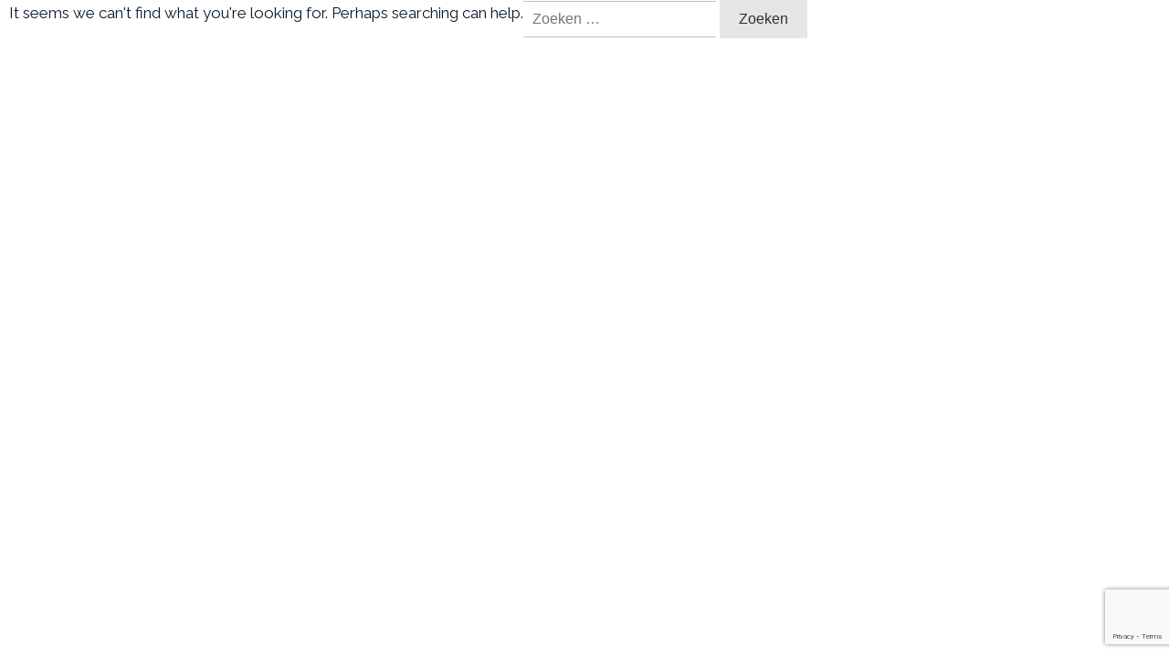

--- FILE ---
content_type: text/html; charset=UTF-8
request_url: https://obalo.nl/category/ouders/
body_size: 18352
content:
<!doctype html><html lang="nl-NL" xmlns:og="http://opengraphprotocol.org/schema/" xmlns:fb="http://www.facebook.com/2008/fbml" ><head><link rel="profile" href="https://gmpg.org/xfn/11"><meta charset="UTF-8"><meta name="viewport" content="width=device-width, initial-scale=1"> <script type="text/javascript">window.flatStyles = window.flatStyles || ''

			window.lightspeedOptimizeStylesheet = function () {
				const currentStylesheet = document.querySelector( '.tcb-lightspeed-style:not([data-ls-optimized])' )

				if ( currentStylesheet ) {
					try {
						if ( currentStylesheet.sheet && currentStylesheet.sheet.cssRules ) {
							if ( window.flatStyles ) {
								if ( this.optimizing ) {
									setTimeout( window.lightspeedOptimizeStylesheet.bind( this ), 24 )
								} else {
									this.optimizing = true;

									let rulesIndex = 0;

									while ( rulesIndex < currentStylesheet.sheet.cssRules.length ) {
										const rule = currentStylesheet.sheet.cssRules[ rulesIndex ]
										/* remove rules that already exist in the page */
										if ( rule.type === CSSRule.STYLE_RULE && window.flatStyles.includes( `${rule.selectorText}{` ) ) {
											currentStylesheet.sheet.deleteRule( rulesIndex )
										} else {
											rulesIndex ++
										}
									}
									/* optimize, mark it such, move to the next file, append the styles we have until now */
									currentStylesheet.setAttribute( 'data-ls-optimized', '1' )

									window.flatStyles += currentStylesheet.innerHTML

									this.optimizing = false
								}
							} else {
								window.flatStyles = currentStylesheet.innerHTML
								currentStylesheet.setAttribute( 'data-ls-optimized', '1' )
							}
						}
					} catch ( error ) {
						console.warn( error )
					}

					if ( currentStylesheet.parentElement.tagName !== 'HEAD' ) {
						/* always make sure that those styles end up in the head */
						const stylesheetID = currentStylesheet.id;
						/**
						 * make sure that there is only one copy of the css
						 * e.g display CSS
						 */
						if ( ( ! stylesheetID || ( stylesheetID && ! document.querySelector( `head #${stylesheetID}` ) ) ) ) {
							document.head.prepend( currentStylesheet )
						} else {
							currentStylesheet.remove();
						}
					}
				}
			}

			window.lightspeedOptimizeFlat = function ( styleSheetElement ) {
				if ( document.querySelectorAll( 'link[href*="thrive_flat.css"]' ).length > 1 ) {
					/* disable this flat if we already have one */
					styleSheetElement.setAttribute( 'disabled', true )
				} else {
					/* if this is the first one, make sure he's in head */
					if ( styleSheetElement.parentElement.tagName !== 'HEAD' ) {
						document.head.append( styleSheetElement )
					}
				}
			}</script> <link rel='stylesheet' id='tcb-style-base-thrive_template-2295'  href='https://leesinzicht.b-cdn.net/wp-content/cache/autoptimize/css/autoptimize_single_e7cdde2512635b1e12a43e4e8490a76c.css' type='text/css' media='all' /><style type="text/css" id="tcb-style-template-thrive_template-2295"  onLoad="typeof window.lightspeedOptimizeStylesheet === 'function' && window.lightspeedOptimizeStylesheet()" class="tcb-lightspeed-style">@media (min-width:300px){.tve-theme-2295 .main-container{padding:0 0 20px !important}.tve-theme-2295 #wrapper{--header-background-width:100%;--top-background-width:100%;--footer-background-width:100%;--bottom-background-width:100%}:not(#layout) .tve-theme-2295 .main-container{--separator-size:50px}.tve-theme-2295 .content-section .section-content{padding:0 10px 20px !important}.tve-theme-2295 .content-section #main{margin-top:0 !important;margin-bottom:30px !important;padding:0}.tve-theme-2295 .content-section #main .post-wrapper.thrv_wrapper{width:calc((100% - 0px) / 1);padding:0}.tve-theme-2295 .content-section #main [data-css=tve-u-17067dadca4] .tcb-button-link{border-color:rgba(0,0,0,.12) currentcolor currentcolor;border-style:solid none none;border-width:1px medium medium;border-image:initial;letter-spacing:var(--tve-letter-spacing,3px);border-radius:0;overflow:hidden;padding-left:8px !important;background-color:transparent !important;padding-right:8px !important}:not(#tve) .tve-theme-2295 .content-section #main [data-css=tve-u-17067dadca4]:hover .tcb-button-link{padding-left:0 !important}:not(#tve) .tve-theme-2295 .content-section #main .post-wrapper:hover{background-image:none !important;background-color:transparent !important}.tve-theme-2295 .content-section #main [data-css=tve-u-17067dadc9a]{margin-left:-40px;padding:0 !important}.tve-theme-2295 .content-section #main [data-css=tve-u-17067dadc99]{margin:0 !important}.tve-theme-2295 .content-section #main [data-css=tve-u-17067dadca1]{padding:5px !important}.tve-theme-2295 .content-section #main [data-css=tve-u-17067dadc9a]>.tcb-flex-col{padding-left:40px}:not(#tve) .tve-theme-2295 .content-section #main [data-css=tve-u-17067e18185] p,:not(#tve) .tve-theme-2295 .content-section #main [data-css=tve-u-17067e18185] a,:not(#tve) .tve-theme-2295 .content-section #main [data-css=tve-u-17067e18185] ul,:not(#tve) .tve-theme-2295 .content-section #main [data-css=tve-u-17067e18185] ul>li,:not(#tve) .tve-theme-2295 .content-section #main [data-css=tve-u-17067e18185] ol,:not(#tve) .tve-theme-2295 .content-section #main [data-css=tve-u-17067e18185] ol>li,:not(#tve) .tve-theme-2295 .content-section #main [data-css=tve-u-17067e18185] h1,:not(#tve) .tve-theme-2295 .content-section #main [data-css=tve-u-17067e18185] h2,:not(#tve) .tve-theme-2295 .content-section #main [data-css=tve-u-17067e18185] h3,:not(#tve) .tve-theme-2295 .content-section #main [data-css=tve-u-17067e18185] h4,:not(#tve) .tve-theme-2295 .content-section #main [data-css=tve-u-17067e18185] h5,:not(#tve) .tve-theme-2295 .content-section #main [data-css=tve-u-17067e18185] h6,:not(#tve) .tve-theme-2295 .content-section #main [data-css=tve-u-17067e18185] blockquote>p,:not(#tve) .tve-theme-2295 .content-section #main [data-css=tve-u-17067e18185] pre{font-size:var(--tve-font-size,16px)}.tve-theme-2295 .content-section #main [data-css=tve-u-17067e18185]{--tve-font-size:16px;margin-top:0 !important;margin-bottom:0 !important}:not(#tve) .tve-theme-2295 .content-section #main [data-css=tve-u-17067dadca4] .tcb-button-link span{font-weight:var(--tve-font-weight,var(--g-bold-weight,bold));color:var(--tve-color,var(--tcb-skin-color-4));--tcb-applied-color:var$(--tcb-skin-color-4)}.tve-theme-2295 .content-section #main [data-css=tve-u-17067dadca4]{--tve-font-weight:var(--g-bold-weight,bold);--tve-font-family:Muli;--g-regular-weight:400;--g-bold-weight:800;--tve-font-size:12px;--tve-letter-spacing:3px;--tve-color:var(--tcb-skin-color-4)}:not(#tve) .tve-theme-2295 .content-section #main [data-css=tve-u-17067dadca4] .tcb-button-link{font-family:var(--tve-font-family,Muli);font-size:var(--tve-font-size,12px) !important}:not(#tve) .tve-theme-2295 .content-section #main [data-css=tve-u-17067dadca4]:hover .tcb-button-link span{color:var(--tve-color,var(--tcb-skin-color-0)) !important;--tcb-applied-color:var$(--tcb-skin-color-0) !important}:not(#tve) .tve-theme-2295 .content-section #main [data-css=tve-u-17067dadca4]:hover{--tve-color:var(--tcb-skin-color-0) !important}:not(#tve) .tve-theme-2295 .content-section #main [data-css=tve-u-1712fa74dda]{padding-bottom:14px !important;margin-bottom:0 !important;font-size:30px !important}.tve-theme-2295 .content-section #main [data-css=tve-u-171300196c7]{max-width:50%}.tve-theme-2295 .content-section #main [data-css=tve-u-1713001975b]{max-width:50%}.tve-theme-2295 .content-section #main [data-css=tve-u-1713b061954]{background-image:linear-gradient(rgba(0,0,0,.5) 0%,rgba(0,0,0,0) 40%),url("https://obalo.nl/wp-content/uploads/2021/09/fotoblokken-voor-website-3.jpg?dynamic_featured=1&size=large") !important;background-size:auto,cover !important;background-position:50% 50%,50% 50% !important;background-attachment:scroll,scroll !important;background-repeat:no-repeat,no-repeat !important}.tve-theme-2295 .content-section #main [data-css=tve-u-1713b063dfd]{padding:10px !important;margin-top:0 !important;margin-bottom:0 !important}.tve-theme-2295 .content-section #main .thrv-content-box [data-css=tve-u-1713b066e09]{min-height:275px}:not(#tve) .tve-theme-2295 .content-section #main [data-css=tve-u-1713b081d3c]{padding-bottom:0 !important;margin-bottom:0 !important}:not(#tve) .tve-theme-2295 .content-section #main .thrv-content-box [data-css=tve-u-1713b083a1f] p,:not(#tve) .tve-theme-2295 .content-section #main .thrv-content-box [data-css=tve-u-1713b083a1f] li,:not(#tve) .tve-theme-2295 .content-section #main .thrv-content-box [data-css=tve-u-1713b083a1f] blockquote,:not(#tve) .tve-theme-2295 .content-section #main .thrv-content-box [data-css=tve-u-1713b083a1f] address,:not(#tve) .tve-theme-2295 .content-section #main .thrv-content-box [data-css=tve-u-1713b083a1f] .tcb-plain-text,:not(#tve) .tve-theme-2295 .content-section #main .thrv-content-box [data-css=tve-u-1713b083a1f] label{font-size:var(--tve-font-size,11px);line-height:var(--tve-line-height,1.45em)}.tve-theme-2295 .content-section #main .thrv-content-box [data-css=tve-u-1713b083a1f]{--tve-font-size:11px;--tve-color:#fff;text-align:right;min-height:1px;--tve-letter-spacing:1px;--tve-line-height:1.45em}.tve-theme-2295 .content-section #main [data-css=tve-u-1713b084332]{top:10px;right:10px;padding:2px 4px !important;margin:0 0 0 10px !important;z-index:14 !important;position:absolute !important}.tve-theme-2295 .content-section #main [data-css=tve-u-1713b088910]{background-color:rgba(0,0,0,.4) !important}:not(#tve) .tve-theme-2295 .content-section #main .thrv-content-box [data-css=tve-u-1713b083a1f] p,:not(#tve) .tve-theme-2295 .content-section #main .thrv-content-box [data-css=tve-u-1713b083a1f] li,:not(#tve) .tve-theme-2295 .content-section #main .thrv-content-box [data-css=tve-u-1713b083a1f] blockquote,:not(#tve) .tve-theme-2295 .content-section #main .thrv-content-box [data-css=tve-u-1713b083a1f] address,:not(#tve) .tve-theme-2295 .content-section #main .thrv-content-box [data-css=tve-u-1713b083a1f] .tcb-plain-text,:not(#tve) .tve-theme-2295 .content-section #main .thrv-content-box [data-css=tve-u-1713b083a1f] label,:not(#tve) .tve-theme-2295 .content-section #main .thrv-content-box [data-css=tve-u-1713b083a1f] h1,:not(#tve) .tve-theme-2295 .content-section #main .thrv-content-box [data-css=tve-u-1713b083a1f] h2,:not(#tve) .tve-theme-2295 .content-section #main .thrv-content-box [data-css=tve-u-1713b083a1f] h3,:not(#tve) .tve-theme-2295 .content-section #main .thrv-content-box [data-css=tve-u-1713b083a1f] h4,:not(#tve) .tve-theme-2295 .content-section #main .thrv-content-box [data-css=tve-u-1713b083a1f] h5,:not(#tve) .tve-theme-2295 .content-section #main .thrv-content-box [data-css=tve-u-1713b083a1f] h6{color:var(--tve-color,#fff);--tcb-applied-color:#fff}.tve-theme-2295 .content-section #main [data-css=tve-u-1713b084332]>.tve-cb{justify-content:center;display:flex;flex-direction:column}.tve-theme-2295 .content-section #main .thrv-content-box [data-css=tve-u-1713b083a1f] p,.tve-theme-2295 .content-section #main .thrv-content-box [data-css=tve-u-1713b083a1f] li,.tve-theme-2295 .content-section #main .thrv-content-box [data-css=tve-u-1713b083a1f] blockquote,.tve-theme-2295 .content-section #main .thrv-content-box [data-css=tve-u-1713b083a1f] address,.tve-theme-2295 .content-section #main .thrv-content-box [data-css=tve-u-1713b083a1f] .tcb-plain-text,.tve-theme-2295 .content-section #main .thrv-content-box [data-css=tve-u-1713b083a1f] label{letter-spacing:var(--tve-letter-spacing,1px)}.tve-theme-2295 .content-section [data-css=tve-u-1713b0ed161] .tcb-button-link{border-radius:0;overflow:hidden;border-top:1px solid var(--tcb-skin-color-8);border-right:none;border-bottom:1px solid var(--tcb-skin-color-8);border-left:none;border-image:initial;padding:18px !important}:not(#tve) .tve-theme-2295 .content-section [data-css=tve-u-1713b0ed161] .tcb-button-link span{color:var(--tve-color,var(--tcb-skin-color-18));--tcb-applied-color:var$(--tcb-skin-color-18)}.tve-theme-2295 .content-section [data-css=tve-u-1713b0ed161]{--tve-color:var(--tcb-skin-color-18)}.tve-theme-2295 .content-section [data-css=tve-u-1713b0f9fcd]{border-top:none;margin-bottom:30px !important}:not(#tve) .tve-theme-2295 .content-section [data-css=tve-u-1713b0ed161]:hover .tcb-button-link{border-top:1px solid var(--tcb-skin-color-1) !important;border-bottom:1px solid var(--tcb-skin-color-1) !important}:not(#tve) .tve-theme-2295 .content-section :not(#tve) [data-css=tve-u-1713b0ed161]:hover .tcb-button-link span{color:var(--tve-color,var(--tcb-skin-color-0)) !important;--tcb-applied-color:var$(--tcb-skin-color-0) !important}:not(#tve) .tve-theme-2295 .content-section [data-css=tve-u-1713b0ed161]:hover{--tve-color:var(--tcb-skin-color-0) !important}.tve-theme-2295 .sidebar-section .section-background{border:1px solid rgba(0,0,0,.12);background-color:transparent !important}.tve-theme-2295 .sidebar-section .section-content{padding:20px !important}.tve-theme-2295 .sidebar-section [data-css=tve-u-16ed18f1172]{min-height:52px;--tve-color:var(--tcb-skin-color-5);padding:0 !important;margin-bottom:30px !important;margin-right:0 !important}:not(#tve) .tve-theme-2295 .sidebar-section [data-css=tve-u-17014793f17]{letter-spacing:3px;--tcb-applied-color:var$(--tcb-skin-color-3);font-size:11px !important;text-transform:uppercase !important;font-weight:var(--g-bold-weight,bold) !important;color:#050541 !important;padding-top:0 !important;margin-top:0 !important;padding-bottom:20px !important;margin-bottom:0 !important}.tve-theme-2295 .sidebar-section [data-css=tve-u-16ed18f1172] .thrive-dynamic-styled-list-item{margin-bottom:10px !important;margin-right:15px !important;padding-bottom:0 !important;margin-left:0 !important}:not(#tve) .tve-theme-2295 .sidebar-section [data-css=tve-u-16ed18f1172] p,:not(#tve) .tve-theme-2295 .sidebar-section [data-css=tve-u-16ed18f1172] li,:not(#tve) .tve-theme-2295 .sidebar-section [data-css=tve-u-16ed18f1172] blockquote,:not(#tve) .tve-theme-2295 .sidebar-section [data-css=tve-u-16ed18f1172] address,:not(#tve) .tve-theme-2295 .sidebar-section [data-css=tve-u-16ed18f1172] .tcb-plain-text,:not(#tve) .tve-theme-2295 .sidebar-section [data-css=tve-u-16ed18f1172] label,:not(#tve) .tve-theme-2295 .sidebar-section [data-css=tve-u-16ed18f1172] h1,:not(#tve) .tve-theme-2295 .sidebar-section [data-css=tve-u-16ed18f1172] h2,:not(#tve) .tve-theme-2295 .sidebar-section [data-css=tve-u-16ed18f1172] h3,:not(#tve) .tve-theme-2295 .sidebar-section [data-css=tve-u-16ed18f1172] h4,:not(#tve) .tve-theme-2295 .sidebar-section [data-css=tve-u-16ed18f1172] h5,:not(#tve) .tve-theme-2295 .sidebar-section [data-css=tve-u-16ed18f1172] h6{color:var(--tve-color,var(--tcb-skin-color-5));--tcb-applied-color:var$(--tcb-skin-color-5)}:not(#tve) .tve-theme-2295 .sidebar-section [data-css=tve-u-16ed18f1172] .thrive-dynamic-styled-list-text a:hover{text-decoration-line:none !important;--eff:none !important;text-decoration-color:var(--eff-color,currentColor) !important;color:inherit !important}.tve-theme-2295 .sidebar-section [data-css=tve-u-17058ae1863]{margin-top:0 !important;padding:0 !important;margin-bottom:0 !important}.tve-theme-2295 .sidebar-section{margin:0 !important}:not(#tve) .tve-theme-2295 .content-section #main [data-css=tve-u-1713f3e64c8]{color:inherit !important}:not(#tve) .tve-theme-2295 .content-section #main [data-css=tve-u-1713f3e64c8]:hover{color:rgba(255,255,255,.75) !important}.tve-theme-2295 .bottom-section .section-background{background-image:none !important;background-color:#f7f7f7 !important}.tve-theme-2295 .bottom-section .section-content{justify-content:center;display:flex;flex-direction:column;min-height:1px !important;padding:40px 20px 70px !important}.tve-theme-2295 .bottom-section [data-css=tve-u-16eccd9c6d3]{padding:0 !important;margin-bottom:20px !important}:not(#tve) .tve-theme-2295 .bottom-section [data-css=tve-u-17077fe1f03]{padding-bottom:0 !important;margin-bottom:0 !important}:not(#tve) .tve-theme-2295 .bottom-section [data-css=tve-u-174678db7ee]{letter-spacing:1px;font-size:12px !important;color:#ccc !important;--tcb-applied-color:#ccc !important;--tve-applied-color:#ccc !important}.tve-theme-2295 .bottom-section [data-css=tve-u-174678db7ee]{line-height:1.2em !important}.tve-theme-2295 .bottom-section [data-css=tve-u-174678db7e8]{margin-top:0 !important;margin-bottom:0 !important}.tve-theme-2295 .bottom-section [data-css=tve-u-174678db7ea]{max-width:34.4%}.tve-theme-2295 .bottom-section [data-css=tve-u-174678db7ed]{max-width:65.6%}.tve-theme-2295 .bottom-section [data-css=tve-u-174678db7e9]>.tcb-flex-col{padding-left:30px}.tve-theme-2295 .bottom-section [data-css=tve-u-174678db7e9]{margin-left:-30px}.tve-theme-2295 .bottom-section [data-css=tve-u-174678db7ef]:after{clear:both}.tve-theme-2295 .bottom-section [data-css=tve-u-174678db8d9]{--tcb-local-color-bec10:var(--tcb-local-color-c84a5);--form-color:--tcb-skin-color-4;float:none;--tcb-local-color-c84a5:var(--tcb-skin-color-4);margin-left:auto !important;margin-right:auto !important}:not(#tve) .tve-theme-2295 .bottom-section #lg-kes89ntk .tve_lg_regular_input:not(.tcb-excluded-from-group-item) input,:not(#tve) .tve-theme-2295 .bottom-section #lg-kes89ntk .tve_lg_regular_input:not(.tcb-excluded-from-group-item) textarea{border-top:none;border-right:none;border-bottom:1px solid rgba(0,0,0,.08);border-left:none;border-image:initial;--tve-applied-border:none;border-radius:0;overflow:hidden;background-image:none !important;--tve-applied-background-image:none !important;background-color:#fff !important;--tve-applied-background-color:#fff !important;padding:12px !important}:not(#tve) .tve-theme-2295 .bottom-section #lg-kes89ntk .tve_lg_regular_input:not(.tcb-excluded-from-group-item) input,:not(#tve) .tve-theme-2295 .bottom-section #lg-kes89ntk .tve_lg_regular_input:not(.tcb-excluded-from-group-item) textarea,:not(#tve) .tve-theme-2295 .bottom-section #lg-kes89ntk .tve_lg_regular_input:not(.tcb-excluded-from-group-item) ::placeholder{font-weight:var(--tve-font-weight,var(--g-regular-weight,normal));font-family:var(--tve-font-family,Arial,Helvetica,sans-serif);font-size:var(--tve-font-size,14px);line-height:var(--tve-line-height,1.8em);--tcb-applied-color:rgba(0,0,0,.5);color:var(--tve-color,rgba(0,0,0,.5)) !important;--tve-applied-color:var$(--tve-color,rgba(0,0,0,.5)) !important}.tve-theme-2295 .bottom-section #lg-kes89ntk .tve_lg_regular_input:not(.tcb-excluded-from-group-item){--tve-font-weight:var(--g-regular-weight,normal);--tve-font-family:Arial,Helvetica,sans-serif;--tve-font-size:14px;--tve-line-height:1.8em;--tve-color:rgba(0,0,0,.5);--tve-applied---tve-color:rgba(0,0,0,.5);margin-top:0 !important;margin-bottom:14px !important}.tve-theme-2295 .bottom-section #lg-kes89ntk .tve_lg_regular_input:not(.tcb-excluded-from-group-item) input,.tve-theme-2295 .bottom-section #lg-kes89ntk .tve_lg_regular_input:not(.tcb-excluded-from-group-item) textarea{padding:2px 0 !important}:not(#tve) .tve-theme-2295 .bottom-section #lg-kes89ntk .tve_lg_regular_input#lg-kcowu6in input,:not(#tve) .tve-theme-2295 .bottom-section #lg-kes89ntk .tve_lg_regular_input#lg-kcowu6in textarea{border-top:none;border-right:none;border-bottom:1px solid rgba(0,0,0,.08);border-left:none;border-image:initial;--tve-applied-border:none;border-radius:0;overflow:hidden;background-image:none !important;--tve-applied-background-image:none !important;background-color:#fff !important;--tve-applied-background-color:#fff !important;padding:12px !important;margin-top:0 !important}:not(#tve) .tve-theme-2295 .bottom-section #lg-kes89ntk .tve_lg_regular_input#lg-kcowu6in input,:not(#tve) .tve-theme-2295 .bottom-section #lg-kes89ntk .tve_lg_regular_input#lg-kcowu6in textarea,:not(#tve) .tve-theme-2295 .bottom-section #lg-kes89ntk .tve_lg_regular_input#lg-kcowu6in ::placeholder{font-weight:var(--tve-font-weight,var(--g-regular-weight,normal));font-family:var(--tve-font-family,Arial,Helvetica,sans-serif);font-size:var(--tve-font-size,14px);line-height:var(--tve-line-height,1.8em);color:var(--tve-color,rgba(0,0,0,.7));--tve-applied-color:var$(--tve-color,rgba(0,0,0,.7));--tcb-applied-color:rgba(0,0,0,.7)}.tve-theme-2295 .bottom-section #lg-kes89ntk .tve_lg_regular_input#lg-kcowu6in{--tve-font-weight:var(--g-regular-weight,normal);--tve-font-family:Arial,Helvetica,sans-serif;--tve-font-size:14px;--tve-line-height:1.8em;--tve-color:rgba(0,0,0,.7);--tve-applied---tve-color:rgba(0,0,0,.7)}.tve-theme-2295 .bottom-section #lg-kes89ntk .tve_lg_regular_input#lg-kcowu6in input,.tve-theme-2295 .bottom-section #lg-kes89ntk .tve_lg_regular_input#lg-kcowu6in textarea{padding:12px 0 !important}:not(#tve) .tve-theme-2295 .bottom-section #lg-kes89ntk .tve_lg_regular_input:not(.tcb-excluded-from-group-item):hover input,:not(#tve) .tve-theme-2295 .bottom-section #lg-kes89ntk .tve_lg_regular_input:not(.tcb-excluded-from-group-item):hover textarea,:not(#tve) .tve-theme-2295 .bottom-section #lg-kes89ntk .tve_lg_regular_input:not(.tcb-excluded-from-group-item):hover ::placeholder{color:var(--tve-color,rgba(0,0,0,.9)) !important;--tve-applied-color:var$(--tve-color,rgba(0,0,0,.9)) !important;--tcb-applied-color:rgba(0,0,0,.9) !important}:not(#tve) .tve-theme-2295 .bottom-section #lg-kes89ntk .tve_lg_regular_input:not(.tcb-excluded-from-group-item):hover{--tve-color:rgba(0,0,0,.9) !important;--tve-applied---tve-color:rgba(0,0,0,.9) !important}:not(#tve) .tve-theme-2295 .bottom-section #lg-kes89ntk .tve_lg_regular_input:not(.tcb-excluded-from-group-item):hover input,:not(#tve) .tve-theme-2295 .bottom-section #lg-kes89ntk .tve_lg_regular_input:not(.tcb-excluded-from-group-item):hover textarea{border-bottom:1px solid var(--tcb-local-color-c84a5) !important}:not(#tve) .tve-theme-2295 .bottom-section #lg-kes89ntk .tve_lg_regular_input#lg-kcowu6in:hover input,:not(#tve) .tve-theme-2295 .bottom-section #lg-kes89ntk .tve_lg_regular_input#lg-kcowu6in:hover textarea{border:1px solid var(--tcb-local-color-c84a5) !important;--tve-applied-border:1px solid var$(--tcb-local-color-c84a5) !important}:not(#tve) .tve-theme-2295 .bottom-section #lg-kes89ntk .tve_lg_regular_input#lg-kcowu6in:hover input,:not(#tve) .tve-theme-2295 .bottom-section #lg-kes89ntk .tve_lg_regular_input#lg-kcowu6in:hover textarea,:not(#tve) .tve-theme-2295 .bottom-section #lg-kes89ntk .tve_lg_regular_input#lg-kcowu6in:hover ::placeholder{color:var(--tve-color,rgba(0,0,0,.9)) !important;--tve-applied-color:var$(--tve-color,rgba(0,0,0,.9)) !important;--tcb-applied-color:rgba(0,0,0,.9) !important}:not(#tve) .tve-theme-2295 .bottom-section #lg-kes89ntk .tve_lg_regular_input#lg-kcowu6in:hover{--tve-color:rgba(0,0,0,.9) !important;--tve-applied---tve-color:rgba(0,0,0,.9) !important}:not(#tve) .tve-theme-2295 .bottom-section #lg-kes89ntk .thrv_text_element[data-label-for]:not(.tcb-excluded-from-group-item) .tcb-plain-text{letter-spacing:1px;font-size:14px !important;color:var(--tcb-skin-color-16) !important;--tcb-applied-color:var$(--tcb-skin-color-16) !important;--tve-applied-color:var$(--tcb-skin-color-16) !important;font-family:inherit !important;font-weight:var(--g-regular-weight,normal) !important}.tve-theme-2295 .bottom-section #lg-kes89ntk .thrv_text_element[data-label-for]:not(.tcb-excluded-from-group-item){margin-top:0 !important}.tve-theme-2295 .bottom-section #lg-kes89ntk .thrv_text_element[data-label-for]:not(.tcb-excluded-from-group-item) .tcb-plain-text{line-height:1.2em !important}:not(#tve) .tve-theme-2295 .bottom-section #lg-kes89ntk .tve_lg_regular_input#lg-kcowu6in{margin-bottom:0 !important;margin-top:8px !important}:not(#tve) .tve-theme-2295 .bottom-section :not(#tve) #lg-kes89ntk .tve_lg_regular_input#lg-kcowu6in:hover input,:not(#tve) .tve-theme-2295 .bottom-section :not(#tve) #lg-kes89ntk .tve_lg_regular_input#lg-kcowu6in:hover textarea{border-top:none !important;border-right:none !important;border-left:none !important;border-bottom:1px solid rgba(12,17,21,.5) !important}:not(#tve) .tve-theme-2295 .bottom-section #lg-kes89ntk .tve_lg_regular_input:not(.tcb-excluded-from-group-item){margin-top:8px !important;margin-bottom:14px !important}:not(#tve) .tve-theme-2295 .bottom-section :not(#tve) #lg-kes89ntk .tve_lg_regular_input:not(.tcb-excluded-from-group-item):hover input,:not(#tve) .tve-theme-2295 .bottom-section :not(#tve) #lg-kes89ntk .tve_lg_regular_input:not(.tcb-excluded-from-group-item):hover textarea{border-bottom:1px solid rgba(12,17,21,.5) !important}:not(#tve) .tve-theme-2295 .bottom-section #lg-kes89ntk .tve-form-button .tcb-button-link span{font-weight:var(--tve-font-weight,var(--g-regular-weight,normal));color:var(--tve-color,#fff);--tcb-applied-color:#fff}.tve-theme-2295 .bottom-section #lg-kes89ntk .tve-form-button{--tve-font-weight:var(--g-regular-weight,normal);--tve-letter-spacing:2px;--tcb-local-color-2818e:#1372d3;--tve-color:#fff;--tcb-local-color-34f05:var(--tcb-local-color-bec10);float:right;z-index:3;position:relative;--tve-font-size:12px;margin-top:0 !important;margin-bottom:0 !important}.tve-theme-2295 .bottom-section #lg-kes89ntk .tve-form-button .tcb-button-link{letter-spacing:var(--tve-letter-spacing,2px);padding:18px !important;background-color:var(--tcb-local-color-34f05) !important;background-image:none !important}:not(#tve) .tve-theme-2295 .bottom-section #lg-kes89ntk .tve-form-button:hover .tcb-button-link{background-image:linear-gradient(rgba(255,255,255,.08),rgba(255,255,255,.08)) !important;background-size:auto !important;background-position:50% 50% !important;background-attachment:scroll !important;background-repeat:no-repeat !important;background-color:var(--tcb-local-color-34f05) !important}:not(#tve) .tve-theme-2295 .bottom-section #lg-kes89ntk .tve-form-button .tcb-button-link{font-size:var(--tve-font-size,12px) !important}.tve-theme-2295 .bottom-section #lg-kes89ntk .tve-form-button .thrv_icon{--tcb-local-color-icon:#fff;--tcb-local-color-var:#fff;--tve-icon-size:12px}.tve-theme-2295 .top-section .section-background{background-image:url("http://obalo.nl/wp-content/uploads/2021/10/leren.jpg"),linear-gradient(rgba(0,0,0,.6),rgba(0,0,0,.6)) !important;background-size:cover,auto !important;background-position:50% 45%,50% 50% !important;background-attachment:scroll,scroll !important;background-repeat:no-repeat,no-repeat !important;--background-image:url("http://obalo.nl/wp-content/uploads/2021/10/leren.jpg"),linear-gradient(rgba(0,0,0,.6),rgba(0,0,0,.6)) !important;--background-size:cover,auto !important;--background-position:50% 45%,50% 50% !important;--background-attachment:scroll,scroll !important;--background-repeat:no-repeat,no-repeat !important;--tve-applied-background-image:url("http://obalo.nl/wp-content/uploads/2021/10/leren.jpg"),linear-gradient(rgba(0,0,0,.6),rgba(0,0,0,.6)) !important}.tve-theme-2295 .top-section .section-content{text-align:center;--tve-color:#fff;justify-content:center;display:flex;flex-direction:column;min-height:320px !important;padding:60px 20px 40px !important}.tve-theme-2295 .top-section [data-css=tve-u-16f9038a20a]{height:68px;bottom:0;fill:rgba(255,255,255,.18)}:not(#layout) .tve-theme-2295 #wrapper{--layout-content-width:100%;--layout-background-width:100%}.tve-theme-2295 .content-section #main .post-wrapper.thrv_wrapper:nth-child(n+2){margin-top:39px !important}.tve-theme-2295 .content-section #main .post-wrapper.thrv_wrapper:not(:nth-child(n+2)){margin-top:0 !important}.tve-theme-2295 .content-section #main .post-wrapper.thrv_wrapper:not(:nth-child(n)){margin-right:30px !important}.tve-theme-2295 .content-section #main .post-wrapper.thrv_wrapper:nth-child(n){margin-right:0 !important}}@media (max-width:1023px){.tve-theme-2295 .main-container{padding:20px !important}:not(#layout) .tve-theme-2295 .main-container{flex-wrap:wrap}:not(#layout) .tve-theme-2295 .main-container div.main-columns-separator{width:100%}.tve-theme-2295 .content-section #main .post-wrapper.thrv_wrapper{width:calc((100% - 0px) / 1)}.tve-theme-2295 .content-section #main [data-css=tve-u-17067dadc9a]>.tcb-flex-col{padding-left:20px}.tve-theme-2295 .content-section #main [data-css=tve-u-17067dadc9a]{margin-left:-20px}.tve-theme-2295 .content-section #main [data-css=tve-u-17067e18185]{--tve-font-size:14px;margin-bottom:0 !important;margin-top:0 !important}.tve-theme-2295 .content-section .section-content{padding:20px !important}.tve-theme-2295 .content-section #main{margin-bottom:30px !important}:not(#tve) .tve-theme-2295 .content-section #main [data-css=tve-u-17067dadca4] .tcb-button-link{font-size:var(--tve-font-size,11px) !important}.tve-theme-2295 .content-section #main [data-css=tve-u-17067dadca4]{--tve-font-size:11px;--tve-letter-spacing:2px}.tve-theme-2295 .content-section #main [data-css=tve-u-17067dadca4] .tcb-button-link{letter-spacing:var(--tve-letter-spacing,2px)}:not(#tve) .tve-theme-2295 .content-section #main [data-css=tve-u-1712fa74dda]{padding-bottom:8px !important;margin-bottom:0 !important;font-size:24px !important}.tve-theme-2295 .content-section #main [data-css=tve-u-171300196c7]{max-width:49.6%}.tve-theme-2295 .content-section #main [data-css=tve-u-1713001975b]{max-width:50.4%}.tve-theme-2295 .content-section #main [data-css=tve-u-17067dadca1]{padding:0 !important}:not(#tve) .tve-theme-2295 .content-section #main [data-css=tve-u-1713ad48a8f]{padding-bottom:0 !important;margin-bottom:0 !important}:not(#tve) .tve-theme-2295 .content-section #main [data-css=tve-u-17067e18185] p,:not(#tve) .tve-theme-2295 .content-section #main [data-css=tve-u-17067e18185] a,:not(#tve) .tve-theme-2295 .content-section #main [data-css=tve-u-17067e18185] ul,:not(#tve) .tve-theme-2295 .content-section #main [data-css=tve-u-17067e18185] ul>li,:not(#tve) .tve-theme-2295 .content-section #main [data-css=tve-u-17067e18185] ol,:not(#tve) .tve-theme-2295 .content-section #main [data-css=tve-u-17067e18185] ol>li,:not(#tve) .tve-theme-2295 .content-section #main [data-css=tve-u-17067e18185] h1,:not(#tve) .tve-theme-2295 .content-section #main [data-css=tve-u-17067e18185] h2,:not(#tve) .tve-theme-2295 .content-section #main [data-css=tve-u-17067e18185] h3,:not(#tve) .tve-theme-2295 .content-section #main [data-css=tve-u-17067e18185] h4,:not(#tve) .tve-theme-2295 .content-section #main [data-css=tve-u-17067e18185] h5,:not(#tve) .tve-theme-2295 .content-section #main [data-css=tve-u-17067e18185] h6,:not(#tve) .tve-theme-2295 .content-section #main [data-css=tve-u-17067e18185] blockquote>p,:not(#tve) .tve-theme-2295 .content-section #main [data-css=tve-u-17067e18185] pre{font-size:var(--tve-font-size,14px)}.tve-theme-2295 .content-section #main [data-css=tve-u-1713b063dfd]{padding:8px !important}.tve-theme-2295 .content-section #main .thrv-content-box [data-css=tve-u-1713b066e09]{min-height:190px !important}.tve-theme-2295 .content-section #main [data-css=tve-u-1713b084332]{top:8px;right:8px;margin-left:8px !important}.tve-theme-2295 .content-section [data-css=tve-u-1713b0ed161] .tcb-button-link{padding:16px !important}.tve-theme-2295 .sidebar-section .section-content{padding-left:20px !important;padding-right:20px !important}.tve-theme-2295 .sidebar-section{margin:0 !important}.tve-theme-2295 .bottom-section .section-content{padding:40px !important}.tve-theme-2295 .bottom-section [data-css=tve-u-16eccd9c6d3]{margin-bottom:30px !important}.tve-theme-2295 .bottom-section [data-css=tve-u-174678db7ea]{max-width:40.2%}.tve-theme-2295 .bottom-section [data-css=tve-u-174678db7ed]{max-width:59.8%}.tve-theme-2295 .bottom-section [data-css=tve-u-174678db8d9]{max-width:100% !important}.tve-theme-2295 .top-section .section-content{min-height:145px !important;padding-left:40px !important;padding-right:40px !important}.tve-theme-2295 .top-section [data-css=tve-u-16f9038a20a]{height:34px}}@media (max-width:767px){.tve-theme-2295 .main-container{padding:10px !important}.tve-theme-2295 .content-section #main .post-wrapper.thrv_wrapper{width:calc((100% - 0px) / 1)}.tve-theme-2295 .content-section #main [data-css=tve-u-17067dadc9a]>.tcb-flex-col>.tcb-col{min-height:144px}.tve-theme-2295 .content-section #main [data-css=tve-u-17067e18185]{margin-bottom:0 !important}.tve-theme-2295 .content-section .section-content{padding:20px 10px !important}:not(#tve) .tve-theme-2295 .content-section #main [data-css=tve-u-1712fa74dda]{font-size:20px !important}.tve-theme-2295 .content-section #main{margin-bottom:20px !important}.tve-theme-2295 .content-section #main .thrv-content-box [data-css=tve-u-1713b066e09]{min-height:170px !important}.tve-theme-2295 .content-section #main [data-css=tve-u-1713b063dfd]{padding:6px !important;margin-bottom:15px !important}.tve-theme-2295 .content-section #main [data-css=tve-u-1713b084332]{top:6px;right:6px;margin-left:6px !important}.tve-theme-2295 .content-section [data-css=tve-u-1713b0ed161] .tcb-button-link{padding:14px !important}.tve-theme-2295 .sidebar-section .section-content{padding:20px 10px !important}.tve-theme-2295 .sidebar-section{margin-left:0 !important;margin-right:0 !important;margin-bottom:0 !important}.tve-theme-2295 .bottom-section [data-css=tve-u-16eccd9c6d3]{max-width:181px;margin-left:auto !important;margin-right:auto !important;margin-bottom:20px !important}.tve-theme-2295 .bottom-section .section-content{padding:20px 20px 60px !important}.tve-theme-2295 .bottom-section #lg-kes89ntk .tve_lg_regular_input:not(.tcb-excluded-from-group-item){margin-bottom:14px !important;margin-top:0 !important}:not(#tve) .tve-theme-2295 .bottom-section #lg-kes89ntk .tve_lg_regular_input#lg-kcowu6in input,:not(#tve) .tve-theme-2295 .bottom-section #lg-kes89ntk .tve_lg_regular_input#lg-kcowu6in textarea{margin-top:6px !important;margin-bottom:6px !important}.tve-theme-2295 .bottom-section #lg-kes89ntk .tve_lg_regular_input:not(.tcb-excluded-from-group-item) input,.tve-theme-2295 .bottom-section #lg-kes89ntk .tve_lg_regular_input:not(.tcb-excluded-from-group-item) textarea{padding-top:0 !important}.tve-theme-2295 .bottom-section #lg-kes89ntk .tve-form-button{float:none;min-width:100% !important}.tve-theme-2295 .top-section .section-content{padding-left:20px !important;padding-right:20px !important}.tve-theme-2295 .top-section [data-css=tve-u-16f9038a20a]{height:24px}}</style><meta name='robots' content='index, follow, max-image-preview:large, max-snippet:-1, max-video-preview:-1' /><link media="all" href="https://leesinzicht.b-cdn.net/wp-content/cache/autoptimize/css/autoptimize_6e9971679d264f3407abbfb1d398d694.css" rel="stylesheet"><title>- Obalo</title><link rel="canonical" href="https://obalo.nl/category/ouders/" /><meta property="og:locale" content="nl_NL" /><meta property="og:type" content="article" /><meta property="og:title" content="- Obalo" /><meta property="og:description" content="Gegevens en informatie voor ouders van onze leerlingen." /><meta property="og:url" content="https://obalo.nl/category/ouders/" /><meta property="og:site_name" content="Obalo" /><meta property="og:image" content="https://obalo.nl/wp-content/uploads/2021/09/Logo_Obalo_2020blauw-specialisten-01.png" /><meta property="og:image:width" content="3071" /><meta property="og:image:height" content="1359" /><meta property="og:image:type" content="image/png" /><meta name="twitter:card" content="summary_large_image" /><meta name="twitter:site" content="@obaloraalte" /> <script type="application/ld+json" class="yoast-schema-graph">{"@context":"https://schema.org","@graph":[{"@type":"CollectionPage","@id":"https://obalo.nl/category/ouders/","url":"https://obalo.nl/category/ouders/","name":"- Obalo","isPartOf":{"@id":"https://obalo.nl/#website"},"breadcrumb":{"@id":"https://obalo.nl/category/ouders/#breadcrumb"},"inLanguage":"nl-NL"},{"@type":"BreadcrumbList","@id":"https://obalo.nl/category/ouders/#breadcrumb","itemListElement":[{"@type":"ListItem","position":1,"name":"Home","item":"https://obalo.nl/"},{"@type":"ListItem","position":2,"name":"Ouders"}]},{"@type":"WebSite","@id":"https://obalo.nl/#website","url":"https://obalo.nl/","name":"Obalo","description":"Betere leerprestaties, meer zelfvertrouwen","publisher":{"@id":"https://obalo.nl/#organization"},"potentialAction":[{"@type":"SearchAction","target":{"@type":"EntryPoint","urlTemplate":"https://obalo.nl/?s={search_term_string}"},"query-input":{"@type":"PropertyValueSpecification","valueRequired":true,"valueName":"search_term_string"}}],"inLanguage":"nl-NL"},{"@type":"Organization","@id":"https://obalo.nl/#organization","name":"Obalo, specialisten in leren","alternateName":"Betere schoolresultaten, meer zelfvertrouwen","url":"https://obalo.nl/","logo":{"@type":"ImageObject","inLanguage":"nl-NL","@id":"https://obalo.nl/#/schema/logo/image/","url":"https://obalo.nl/wp-content/uploads/2023/07/logo-obalo-03-scaled.webp","contentUrl":"https://obalo.nl/wp-content/uploads/2023/07/logo-obalo-03-scaled.webp","width":2560,"height":862,"caption":"Obalo, specialisten in leren"},"image":{"@id":"https://obalo.nl/#/schema/logo/image/"},"sameAs":["https://www.facebook.com/obalo.raalte/","https://x.com/obaloraalte","https://www.instagram.com/obaloraalte/","https://www.linkedin.com/company/obalo-specialisten-in-leren/","http://www.obalo.nl/"]}]}</script> <link rel='dns-prefetch' href='//www.google.com' /><link rel="alternate" type="application/rss+xml" title="Obalo &raquo; feed" href="https://obalo.nl/feed/" /><link rel="alternate" type="application/rss+xml" title="Obalo &raquo; reacties feed" href="https://obalo.nl/comments/feed/" /><link rel="alternate" type="application/rss+xml" title="Obalo &raquo; Ouders categorie feed" href="https://obalo.nl/category/ouders/feed/" />  <script src="//www.googletagmanager.com/gtag/js?id=G-PJ6KJRP2SP"  data-cfasync="false" data-wpfc-render="false" type="text/javascript" async></script> <script data-cfasync="false" data-wpfc-render="false" type="text/javascript">var mi_version = '9.11.1';
				var mi_track_user = true;
				var mi_no_track_reason = '';
								var MonsterInsightsDefaultLocations = {"page_location":"https:\/\/obalo.nl\/category\/ouders\/"};
								if ( typeof MonsterInsightsPrivacyGuardFilter === 'function' ) {
					var MonsterInsightsLocations = (typeof MonsterInsightsExcludeQuery === 'object') ? MonsterInsightsPrivacyGuardFilter( MonsterInsightsExcludeQuery ) : MonsterInsightsPrivacyGuardFilter( MonsterInsightsDefaultLocations );
				} else {
					var MonsterInsightsLocations = (typeof MonsterInsightsExcludeQuery === 'object') ? MonsterInsightsExcludeQuery : MonsterInsightsDefaultLocations;
				}

								var disableStrs = [
										'ga-disable-G-PJ6KJRP2SP',
									];

				/* Function to detect opted out users */
				function __gtagTrackerIsOptedOut() {
					for (var index = 0; index < disableStrs.length; index++) {
						if (document.cookie.indexOf(disableStrs[index] + '=true') > -1) {
							return true;
						}
					}

					return false;
				}

				/* Disable tracking if the opt-out cookie exists. */
				if (__gtagTrackerIsOptedOut()) {
					for (var index = 0; index < disableStrs.length; index++) {
						window[disableStrs[index]] = true;
					}
				}

				/* Opt-out function */
				function __gtagTrackerOptout() {
					for (var index = 0; index < disableStrs.length; index++) {
						document.cookie = disableStrs[index] + '=true; expires=Thu, 31 Dec 2099 23:59:59 UTC; path=/';
						window[disableStrs[index]] = true;
					}
				}

				if ('undefined' === typeof gaOptout) {
					function gaOptout() {
						__gtagTrackerOptout();
					}
				}
								window.dataLayer = window.dataLayer || [];

				window.MonsterInsightsDualTracker = {
					helpers: {},
					trackers: {},
				};
				if (mi_track_user) {
					function __gtagDataLayer() {
						dataLayer.push(arguments);
					}

					function __gtagTracker(type, name, parameters) {
						if (!parameters) {
							parameters = {};
						}

						if (parameters.send_to) {
							__gtagDataLayer.apply(null, arguments);
							return;
						}

						if (type === 'event') {
														parameters.send_to = monsterinsights_frontend.v4_id;
							var hookName = name;
							if (typeof parameters['event_category'] !== 'undefined') {
								hookName = parameters['event_category'] + ':' + name;
							}

							if (typeof MonsterInsightsDualTracker.trackers[hookName] !== 'undefined') {
								MonsterInsightsDualTracker.trackers[hookName](parameters);
							} else {
								__gtagDataLayer('event', name, parameters);
							}
							
						} else {
							__gtagDataLayer.apply(null, arguments);
						}
					}

					__gtagTracker('js', new Date());
					__gtagTracker('set', {
						'developer_id.dZGIzZG': true,
											});
					if ( MonsterInsightsLocations.page_location ) {
						__gtagTracker('set', MonsterInsightsLocations);
					}
										__gtagTracker('config', 'G-PJ6KJRP2SP', {"forceSSL":"true","link_attribution":"true"} );
										window.gtag = __gtagTracker;										(function () {
						/* https://developers.google.com/analytics/devguides/collection/analyticsjs/ */
						/* ga and __gaTracker compatibility shim. */
						var noopfn = function () {
							return null;
						};
						var newtracker = function () {
							return new Tracker();
						};
						var Tracker = function () {
							return null;
						};
						var p = Tracker.prototype;
						p.get = noopfn;
						p.set = noopfn;
						p.send = function () {
							var args = Array.prototype.slice.call(arguments);
							args.unshift('send');
							__gaTracker.apply(null, args);
						};
						var __gaTracker = function () {
							var len = arguments.length;
							if (len === 0) {
								return;
							}
							var f = arguments[len - 1];
							if (typeof f !== 'object' || f === null || typeof f.hitCallback !== 'function') {
								if ('send' === arguments[0]) {
									var hitConverted, hitObject = false, action;
									if ('event' === arguments[1]) {
										if ('undefined' !== typeof arguments[3]) {
											hitObject = {
												'eventAction': arguments[3],
												'eventCategory': arguments[2],
												'eventLabel': arguments[4],
												'value': arguments[5] ? arguments[5] : 1,
											}
										}
									}
									if ('pageview' === arguments[1]) {
										if ('undefined' !== typeof arguments[2]) {
											hitObject = {
												'eventAction': 'page_view',
												'page_path': arguments[2],
											}
										}
									}
									if (typeof arguments[2] === 'object') {
										hitObject = arguments[2];
									}
									if (typeof arguments[5] === 'object') {
										Object.assign(hitObject, arguments[5]);
									}
									if ('undefined' !== typeof arguments[1].hitType) {
										hitObject = arguments[1];
										if ('pageview' === hitObject.hitType) {
											hitObject.eventAction = 'page_view';
										}
									}
									if (hitObject) {
										action = 'timing' === arguments[1].hitType ? 'timing_complete' : hitObject.eventAction;
										hitConverted = mapArgs(hitObject);
										__gtagTracker('event', action, hitConverted);
									}
								}
								return;
							}

							function mapArgs(args) {
								var arg, hit = {};
								var gaMap = {
									'eventCategory': 'event_category',
									'eventAction': 'event_action',
									'eventLabel': 'event_label',
									'eventValue': 'event_value',
									'nonInteraction': 'non_interaction',
									'timingCategory': 'event_category',
									'timingVar': 'name',
									'timingValue': 'value',
									'timingLabel': 'event_label',
									'page': 'page_path',
									'location': 'page_location',
									'title': 'page_title',
									'referrer' : 'page_referrer',
								};
								for (arg in args) {
																		if (!(!args.hasOwnProperty(arg) || !gaMap.hasOwnProperty(arg))) {
										hit[gaMap[arg]] = args[arg];
									} else {
										hit[arg] = args[arg];
									}
								}
								return hit;
							}

							try {
								f.hitCallback();
							} catch (ex) {
							}
						};
						__gaTracker.create = newtracker;
						__gaTracker.getByName = newtracker;
						__gaTracker.getAll = function () {
							return [];
						};
						__gaTracker.remove = noopfn;
						__gaTracker.loaded = true;
						window['__gaTracker'] = __gaTracker;
					})();
									} else {
										console.log("");
					(function () {
						function __gtagTracker() {
							return null;
						}

						window['__gtagTracker'] = __gtagTracker;
						window['gtag'] = __gtagTracker;
					})();
									}</script> <link rel='stylesheet' id='dashicons-css' href='https://leesinzicht.b-cdn.net/wp-includes/css/dashicons.min.css?ver=6.9' type='text/css' media='all' /> <script data-cfasync="false" data-wpfc-render="false" type="text/javascript" id='monsterinsights-frontend-script-js-extra'>var monsterinsights_frontend = {"js_events_tracking":"true","download_extensions":"doc,pdf,ppt,zip,xls,docx,pptx,xlsx","inbound_paths":"[{\"path\":\"\\\/go\\\/\",\"label\":\"affiliate\"},{\"path\":\"\\\/recommend\\\/\",\"label\":\"affiliate\"}]","home_url":"https:\/\/obalo.nl","hash_tracking":"false","v4_id":"G-PJ6KJRP2SP"};</script> <script type="text/javascript" src="https://leesinzicht.b-cdn.net/wp-includes/js/jquery/jquery.min.js?ver=3.7.1" id="jquery-core-js"></script> <script type="text/javascript" src="https://leesinzicht.b-cdn.net/wp-includes/js/dist/dom-ready.min.js?ver=f77871ff7694fffea381" id="wp-dom-ready-js"></script> <script type="text/javascript" src="https://leesinzicht.b-cdn.net/wp-includes/js/dist/hooks.min.js?ver=dd5603f07f9220ed27f1" id="wp-hooks-js"></script> <script type="text/javascript" src="https://leesinzicht.b-cdn.net/wp-includes/js/dist/i18n.min.js?ver=c26c3dc7bed366793375" id="wp-i18n-js"></script> <script type="text/javascript" id="wp-i18n-js-after">wp.i18n.setLocaleData( { 'text direction\u0004ltr': [ 'ltr' ] } );
//# sourceURL=wp-i18n-js-after</script> <script type="text/javascript" id="wp-a11y-js-translations">( function( domain, translations ) {
	var localeData = translations.locale_data[ domain ] || translations.locale_data.messages;
	localeData[""].domain = domain;
	wp.i18n.setLocaleData( localeData, domain );
} )( "default", {"translation-revision-date":"2026-01-22 10:38:16+0000","generator":"GlotPress\/4.0.3","domain":"messages","locale_data":{"messages":{"":{"domain":"messages","plural-forms":"nplurals=2; plural=n != 1;","lang":"nl"},"Notifications":["Meldingen"]}},"comment":{"reference":"wp-includes\/js\/dist\/a11y.js"}} );
//# sourceURL=wp-a11y-js-translations</script> <script type="text/javascript" src="https://leesinzicht.b-cdn.net/wp-includes/js/dist/a11y.min.js?ver=cb460b4676c94bd228ed" id="wp-a11y-js"></script> <script type="text/javascript" id="tve_frontend-js-extra">var tve_frontend_options = {"ajaxurl":"https://obalo.nl/wp-admin/admin-ajax.php","is_editor_page":"","page_events":[],"is_single":"0","social_fb_app_id":"","dash_url":"https://obalo.nl/wp-content/plugins/thrive-visual-editor/thrive-dashboard","queried_object":{"term_id":281,"taxonomy":"category"},"query_vars":{"category_name":"ouders","certificate_u":""},"$_POST":[],"translations":{"Copy":"Copy","empty_username":"ERROR: The username field is empty.","empty_password":"ERROR: The password field is empty.","empty_login":"ERROR: Enter a username or email address.","min_chars":"At least %s characters are needed","no_headings":"No headings found","registration_err":{"required_field":"\u003Cstrong\u003EError\u003C/strong\u003E: This field is required","required_email":"\u003Cstrong\u003EError\u003C/strong\u003E: Please type your email address","invalid_email":"\u003Cstrong\u003EError\u003C/strong\u003E: The email address isn&#8217;t correct","passwordmismatch":"\u003Cstrong\u003EError\u003C/strong\u003E: Password mismatch"}},"routes":{"posts":"https://obalo.nl/wp-json/tcb/v1/posts","video_reporting":"https://obalo.nl/wp-json/tcb/v1/video-reporting","courses":"https://obalo.nl/wp-json/tva/v1/course_list_element","certificate_search":"https://obalo.nl/wp-json/tva/v1/certificate/search","assessments":"https://obalo.nl/wp-json/tva/v1/user/assessment","testimonials":"https://obalo.nl/wp-json/tcb/v1/testimonials"},"nonce":"8ab93d0bd8","allow_video_src":"","google_client_id":null,"google_api_key":null,"facebook_app_id":null,"lead_generation_custom_tag_apis":["activecampaign","aweber","convertkit","drip","klicktipp","mailchimp","sendlane","zapier"],"post_request_data":[],"user_profile_nonce":"94515c4f6a","ip":"3.142.69.193","current_user":[],"conditional_display":{"is_tooltip_dismissed":false}};
//# sourceURL=tve_frontend-js-extra</script> <script type="text/javascript" src="https://www.google.com/recaptcha/api.js?render=6LeOLJ0gAAAAAPWMBGSTM6hl6SSdfhbrdKeyRDBi&amp;ver=10.8.6" id="tve-dash-recaptcha-js"></script> <script type="text/javascript" id="theme-frontend-js-extra">var thrive_front_localize = {"comments_form":{"error_defaults":{"email":"Email address invalid","url":"Website address invalid","required":"Required field missing"}},"routes":{"posts":"https://obalo.nl/wp-json/tcb/v1/posts","frontend":"https://obalo.nl/wp-json/ttb/v1/frontend"},"tar_post_url":"?tve=true&action=architect&from_theme=1","is_editor":"","ID":"2295","template_url":"?tve=true&action=architect","pagination_url":{"template":"https://obalo.nl/category/ouders/page/[thrive_page_number]/","base":"https://obalo.nl/category/ouders/"},"sidebar_visibility":[],"is_singular":"","is_user_logged_in":""};
//# sourceURL=theme-frontend-js-extra</script> <link rel="https://api.w.org/" href="https://obalo.nl/wp-json/" /><link rel="alternate" title="JSON" type="application/json" href="https://obalo.nl/wp-json/wp/v2/categories/281" /><meta name="generator" content="WordPress 6.9" /> <script type="text/javascript">var ginger_logger = "Y";
        var ginger_logger_url = "https://obalo.nl";
        var current_url = "https://obalo.nl/category/ouders/";

        function gingerAjaxLogTime(status) {
            var xmlHttp = new XMLHttpRequest();
            var parameters = "ginger_action=time";
            var url= ginger_logger_url + "?" + parameters;
            xmlHttp.open("GET", url, true);

            //Black magic paragraph
            xmlHttp.setRequestHeader("Content-type", "application/x-www-form-urlencoded");

            xmlHttp.onreadystatechange = function() {
                if(xmlHttp.readyState == 4 && xmlHttp.status == 200) {
                    var time = xmlHttp.responseText;
                    gingerAjaxLogger(time, status);
                }
            }

            xmlHttp.send(parameters);
        }

        function gingerAjaxLogger(ginger_logtime, status) {
            console.log(ginger_logtime);
            var xmlHttp = new XMLHttpRequest();
            var parameters = "ginger_action=log&time=" + ginger_logtime + "&url=" + current_url + "&status=" + status;
            var url= ginger_logger_url + "?" + parameters;
            //console.log(url);
            xmlHttp.open("GET", url, true);

            //Black magic paragraph
            xmlHttp.setRequestHeader("Content-type", "application/x-www-form-urlencoded");

            xmlHttp.send(parameters);
        }</script> <meta name="ti-site-data" content="[base64]" /><link rel="icon" href="https://obalo.nl/wp-content/uploads/2023/07/cropped-brein-obalo.png" sizes="32x32" /><link rel="icon" href="https://obalo.nl/wp-content/uploads/2023/07/cropped-brein-obalo.png" sizes="192x192" /><link rel="apple-touch-icon" href="https://obalo.nl/wp-content/uploads/2023/07/cropped-brein-obalo.png" /><meta name="msapplication-TileImage" content="https://obalo.nl/wp-content/uploads/2023/07/cropped-brein-obalo.png" /><link href="https://fonts.gstatic.com" crossorigin rel="preconnect" /><link type="text/css" rel="preload" as="style" onload="this.rel='stylesheet'" href="https://fonts.googleapis.com/css?family=Raleway:400,200,700|Raleway:400,400i,700,700i,500,500i,600,600i|Oooh+Baby:400|Amatic+SC:400,700|Raleway:400,500|Muli:300,500,400,600,800,700,200,900|Muli:400,700,300,600,500,400i,600i,800,200,900,500i,300i,900i,800i,700i|Raleway:300,500,400,600&subset=latin&latin&display=swap&display=swap"></head><body class="archive category category-ouders category-281 wp-custom-logo wp-theme-thrive-theme tve-theme-2295 thrive-layout-2288"><div id="wrapper" class="tcb-style-wrap"><div id="content"><div class="main-container thrv_wrapper"><div id="theme-content-section" class="theme-section content-section content-full-width"><div class="section-background"></div><div class="section-content"><div id="main" class="thrive-blog-list tcb-post-list tve-content-list thrv_wrapper" role="main" data-type="list" data-pagination-type="load_more" data-pages_near_current="2" data-dynamic_filter="{&#039;category&#039;:&#039;category&#039;,&#039;tag&#039;:&#039;tag&#039;,&#039;author&#039;:&#039;author&#039;,&#039;search&#039;:&#039;search&#039;}" data-total_post_count="0" data-disabled-links="0" data-featured-list="tve-u-1701a1c00b7" data-total_sticky_count="0" data-css="tve-u-17067daeb23" data-no_posts_text=""><p class="no-posts">It seems we can't find what you're looking for. Perhaps searching can help.</p><form role="search" method="get" class="search-form" action="https://obalo.nl/"> <label> <span class="screen-reader-text">Zoeken naar:</span> <input type="search" class="search-field" placeholder="Zoeken &hellip;" value="" name="s" /> </label> <input type="submit" class="search-submit" value="Zoeken" /></form></div><div class="tcb-pagination thrv_wrapper tcb-permanently-hidden" data-list="#main" data-type="load_more" data-css="tve-u-1713b0f9fcd"><div class="tcb-pagination-load-more-button thrv_wrapper tve_no_icons" data-css="tve-u-1713b0ed161" style="" data-tcb_hover_state_parent=""> <a href="javascript:void(0)" class="tcb-button-link tcb-pagination-load-more-link" style=""> <span class="tcb-button-texts" style=""> <span class="tcb-button-text thrv-inline-text" style="">Laat meer blogs zien ...</span> </span> </a></div></div></div></div></div><div class="main-content-background"></div></div></div> <script type="speculationrules">{"prefetch":[{"source":"document","where":{"and":[{"href_matches":"/*"},{"not":{"href_matches":["/wp-*.php","/wp-admin/*","/wp-content/uploads/*","/wp-content/*","/wp-content/plugins/*","/wp-content/themes/thrive-theme/*","/*\\?(.+)"]}},{"not":{"selector_matches":"a[rel~=\"nofollow\"]"}},{"not":{"selector_matches":".no-prefetch, .no-prefetch a"}}]},"eagerness":"conservative"}]}</script> <div style="display: none;"> <svg style="position: absolute; width: 0; height: 0; overflow: hidden;" version="1.1" xmlns="http://www.w3.org/2000/svg" xmlns:xlink="http://www.w3.org/1999/xlink" x="0px" y="0px"xml:space="preserve"> <defs> <symbol id="tcm-reply" viewBox="0 0 100 100"> <g> <path d="M69.9,38.1L69.9,38.1c-1.5-3.7-4.7-6.4-7.4-9.2c-2.8-2.8-6.3-4.7-9.9-6.3c-3.7-1.6-7.7-2.4-11.7-2.4h-11
 l4.7-4.8c3.4-3.4,3.4-9,0-12.4c-3.4-3.4-8.9-3.4-12.2,0L2.8,22.7c-3.4,3.4-3.4,9,0,12.4l19.4,19.7c1.7,1.7,3.9,2.6,6.1,2.6
 c2.2,0,4.4-0.9,6.1-2.6c3.4-3.4,3.4-9,0-12.4l-4.6-4.6h10.9c3.4,0,6.6,1.4,9.1,3.8l4.8,4.8c1.2,2,3,3.4,5.1,4.1
 c2.1,0.6,4.5,0.4,6.6-0.7C70.5,47.5,72,42.3,69.9,38.1z"/> <ellipse cx="81.1" cy="60.8" rx="8.5" ry="8.6"/> </g> </symbol> <symbol id="tcm-icon-thumb_down" viewBox="0 0 24 24"> <g> <path d="M18.984 3h4.031v12h-4.031v-12zM15 3c1.078 0 2.016 0.938 2.016 2.016v9.984c0 0.563-0.234 1.031-0.609
 1.406l-6.563 6.609-1.078-1.078c-0.281-0.281-0.422-0.609-0.422-1.031v-0.328l0.984-4.594h-6.328c-1.078 0-2.016-0.891-2.016-1.969l0.047-0.094h-0.047v-1.922c0-0.281
 0.047-0.516 0.141-0.75l3.047-7.031c0.281-0.703 0.984-1.219 1.828-1.219h9z" /> </g> </symbol> <symbol id="tcm-icon-thumb_up" viewBox="0 0 24 24"> <g> <path d="M23.016 9.984l-0.047 0.094h0.047v1.922c0 0.281-0.047 0.516-0.141 0.75l-3.047 7.031c-0.281 0.703-0.984
 1.219-1.828 1.219h-9c-1.078 0-2.016-0.938-2.016-2.016v-9.984c0-0.563 0.234-1.031 0.609-1.406l6.563-6.609 1.078
 1.078c0.281 0.281 0.422 0.609 0.422 1.031v0.328l-0.984 4.594h6.328c1.078 0 2.016 0.891 2.016 1.969zM0.984 21v-12h4.031v12h-4.031z" /> </g>> </symbol> <symbol id="tcm-add-comment" viewBox="0 0 267.3 245"> <path style="fill:#FFFFFF;" class="st0" d="M265.7,61C259.6,27.5,230.3,2,195.1,2H72.5C33,2,0.8,34.2,0.8,73.8v77c0,0.1,0,0.1,0,0.2v81.6
 c0,0-1.8,11.1,9.7,11.1c0,0,4.2,1,13.1-4.6l46.8-43.2h124.6c39.5,0,71.7-32.2,71.7-71.7V83.8L265.7,61z M78.4,114
 c-8.1,0-14.6-6.5-14.6-14.6c0-8.1,6.5-14.6,14.6-14.6S93,91.4,93,99.5C93,107.5,86.5,114,78.4,114z M137.5,114
 c-8.1,0-14.6-6.5-14.6-14.6c0-8.1,6.5-14.6,14.6-14.6c8.1,0,14.6,6.5,14.6,14.6C152.1,107.5,145.5,114,137.5,114z M196.5,114
 c-8.1,0-14.6-6.5-14.6-14.6c0-8.1,6.5-14.6,14.6-14.6c8.1,0,14.6,6.5,14.6,14.6C211.1,107.5,204.6,114,196.5,114z"/> </symbol> <symbol id="tcm-logo-footer" viewBox="0 0 130 100"> <path style="fill:#434343;" class="st0" d="M108.8,26.5C106.7,14.9,96.5,6.1,84.4,6.1H41.9C28.2,6.1,17,17.2,17,30.9v26.7c0,0,0,0,0,0.1v28.2
 c0,0-0.6,3.8,3.4,3.8c0,0,1.5,0.4,4.6-1.6l16.2-14.9h12.1c0.1-0.2,0.3-0.4,0.4-0.6l2.2-3.1c0.4-0.6,1.9-2.3,3.1-3.6H37.6
 c-1.1,0-2.1,0.6-2.8,1.4l0,0L24.1,78.6V58.2c0-0.2,0.1-0.4,0.1-0.6V30.9c0-9.7,7.9-17.6,17.6-17.6h42.5c9.7,0,17.6,7.9,17.6,17.6
 v16.9c2.6-0.4,5.3-0.6,7.2-0.7V34.4L108.8,26.5z"/> <path style="fill:#57A245;" class="st1" d="M43.7,39.9c-3.3,0-6-2.7-6-6c0-3.3,2.7-6,6-6h38.9c3.3,0,6,2.7,6,6c0,3.3-2.7,6-6,6H43.7z"/> <path style="fill:#434343;" class="st0" d="M43.7,52.2h38.9c2.4,0,4.3-1.9,4.3-4.3s-1.9-4.3-4.3-4.3H43.7c-2.4,0-4.3,1.9-4.3,4.3S41.3,52.2,43.7,52.2"/> <path style="fill-rule:evenodd;clip-rule:evenodd;fill:#57A245;" class="st2" d="M118.2,52.4c-1.2,0-1.6,0.2-2.4,0.5c-0.9,0.3-1.9,1-2.6,1.7l-1.8,1.7c-0.2,0.2-0.2,0.2-0.3,0.4
 c-3.4,4.2-4.1,4.9-6.8,10.2c-1.2,2.5-2.7,4.8-4.2,7.1c-1,1.6-2,3.2-3.2,4.6c-0.1,0.2-0.2,0.2-0.3,0.4c-0.7,0.9-1.7,1.7-2.5,2.5
 c-0.6,0.5-1.3,1-1.9,1.5c-0.6,0.4-1.1,0.8-1.7,1.1l-0.9,0.5c-0.2,0.1-0.3,0.2-0.5,0.3c-0.1,0-0.3,0.2-0.4,0.2
 c-0.2,0.1-0.4,0.2-0.5,0.2c-3.7,1.8-8.5,3-12.7,3.4L72.7,89c-0.8,0.1-2.8,0.2-4.7,0.2c-1.6,0-3,0-3.5-0.2l0.3-0.7
 c0.6-1.4,1.3-2.8,2.1-4.1c0.1-0.2,0.2-0.4,0.4-0.6l1.5-2.6l3.9-5.3l3.5-3.6l0.2-0.2c0.2-0.1,0.2-0.1,0.3-0.2l0.8-0.7
 c0.1-0.1,0.2-0.1,0.3-0.2c0.2-0.2,0.3-0.3,0.5-0.4l3.7-2.5c1.3-0.8,2.6-1.6,3.8-2.3l4-2.1c1.5-0.8,4-2.1,5.5-2.7l4.1-1.9
 c-0.6,0.1-1.4,0.4-1.9,0.6c-0.6,0.2-1.3,0.4-1.9,0.6l-3.8,1.3c-1.8,0.6-3.6,1.4-5.5,2.1l-3.5,1.5c-1.3,0.5-3.3,1.6-4.7,2.3
 c-1.5,0.8-2.9,1.8-4.3,2.6l-4.8,3.4c-0.1,0.1-0.2,0.2-0.4,0.3l-2.7,2.3c-0.8,0.8-1.8,1.7-2.5,2.5c-0.2,0.2-0.2,0.2-0.3,0.4
 c-0.7,0.7-1.3,1.6-1.9,2.4c-0.9,1.2-1.8,2.5-2.5,3.8l-1.3,2.5c-0.5,1-2.7,6-2.8,7.4h-0.2c0-0.2-0.5-2.5-0.7-4.4v-1.6
 c0-0.1,0-0.1,0-0.2c0.2-1.1,0.1-1.8,0.3-3.1c0.6-3.6,2.2-7.4,4.2-10.4l2.1-3c0.6-0.8,2.8-3.4,3.5-3.8c0.6-0.5,1.2-1.3,1.9-1.8
 c0.3-0.2,0.6-0.5,0.9-0.8c0.4-0.2,0.6-0.5,1-0.8l2-1.5c2-1.5,4.2-2.8,6.4-3.8c2.4-1.2,4.7-2.1,7.2-3.1c3.2-1.3,7.6-2.2,10.9-2.9
 c3.5-0.7,12.3-2.3,16.6-2.3h0.9C114,51.2,117.4,51.2,118.2,52.4z"/> <path style="fill:none;" class="st3" d="M99.5,58.5c0.4,0,0.2,0,0.2-0.1C99.4,58.4,99.6,58.4,99.5,58.5z M99.5,58.5c0.1-0.1-0.1-0.1,0.2-0.1
 C99.7,58.5,99.9,58.5,99.5,58.5 M99.9,58.3l-0.1,0.1 M99.5,58.5c-0.6,0.1-1.4,0.4-1.9,0.6c-0.6,0.2-1.3,0.4-1.9,0.6l-3.8,1.3
 c-1.8,0.6-3.6,1.4-5.5,2.1l-3.5,1.5c-1.3,0.5-3.3,1.6-4.7,2.3c-1.5,0.8-2.9,1.8-4.3,2.6l-4.8,3.4c-0.1,0.1-0.2,0.2-0.4,0.3l-2.7,2.3
 c-0.8,0.8-1.8,1.7-2.5,2.5c-0.2,0.2-0.2,0.2-0.3,0.4c-0.7,0.7-1.3,1.6-1.9,2.4c-0.9,1.2-1.8,2.5-2.5,3.8l-1.3,2.5
 c-0.5,1-2.7,6-2.8,7.4h-0.2c0-0.2-0.5-2.5-0.7-4.4v-1.6c0-0.1,0-0.1,0-0.2c0.2-1.1,0.1-1.8,0.3-3.1c0.6-3.6,2.2-7.4,4.2-10.4l2.1-3
 c0.6-0.8,2.8-3.4,3.5-3.8c0.6-0.5,1.2-1.3,1.9-1.8c0.3-0.2,0.6-0.5,0.9-0.8c0.4-0.2,0.6-0.5,1-0.8l2-1.5c2-1.5,4.2-2.8,6.4-3.8
 c2.4-1.2,4.7-2.1,7.2-3.1c3.2-1.3,7.6-2.2,10.9-2.9c3.5-0.7,12.3-2.3,16.6-2.3h0h0.2h0.6c2.2,0,5.6,0.1,6.4,1.3
 c-1.2,0-1.6,0.2-2.4,0.5c-0.9,0.3-1.9,1-2.6,1.7l-1.8,1.7c-0.2,0.2-0.2,0.2-0.3,0.4c-3.4,4.2-4.1,4.9-6.8,10.2
 c-1.2,2.5-2.7,4.8-4.2,7.1c-1,1.6-2,3.2-3.2,4.6c-0.1,0.2-0.2,0.2-0.3,0.4c-0.7,0.9-1.7,1.7-2.5,2.5c-0.6,0.5-1.3,1-1.9,1.5
 c-0.6,0.4-1.1,0.8-1.7,1.1l-0.9,0.5c-0.2,0.1-0.3,0.2-0.5,0.3c-0.1,0-0.3,0.2-0.4,0.2c-0.2,0.1-0.4,0.2-0.5,0.2
 c-3.7,1.8-8.5,3-12.7,3.4L72.7,89c-0.8,0.1-2.8,0.2-4.7,0.2c-1.6,0-3,0-3.5-0.2l0.3-0.7c0.6-1.4,1.3-2.8,2.1-4.1
 c0.1-0.2,0.2-0.4,0.4-0.6l1.5-2.6l3.9-5.3l3.5-3.6c0.1-0.1,0.2-0.2,0.2-0.2c0.2-0.1,0.2-0.1,0.3-0.2l0.8-0.7
 c0.1-0.1,0.2-0.1,0.3-0.2c0.2-0.2,0.3-0.3,0.5-0.4l3.7-2.5c1.3-0.8,2.6-1.6,3.8-2.3l4-2.1c1.5-0.8,4-2.1,5.5-2.7L99.5,58.5"/> </symbol> <symbol id="tcm-related-posts-arrow" viewBox="0 0 16 16"> <path class="st0" d="M8,15.9c-4.4,0-7.9-3.5-7.9-7.9S3.6,0.1,8,0.1s7.9,3.5,7.9,7.9S12.4,15.9,8,15.9z M8,2.4C4.9,2.4,2.4,4.9,2.4,8
 s2.5,5.6,5.6,5.6s5.6-2.5,5.6-5.6S11.1,2.4,8,2.4z M11.9,8.3l-3.3,3.3c-0.1,0.1-0.2,0.1-0.2,0.1c-0.2,0-0.3-0.2-0.3-0.3v-2H4.4
 C4.2,9.3,4.1,9.2,4.1,9V7c0-0.2,0.2-0.3,0.3-0.3H8v-2c0-0.2,0.1-0.3,0.3-0.3c0.1,0,0.2,0,0.2,0.1l3.3,3.3C11.9,7.9,12,7.9,12,8
 S11.9,8.2,11.9,8.3z"/> </symbol> <symbol id="tcm-sort-by-dropdown" viewBox="0 0 12 7"> <path style="fill:#6E767D;" class="st0" d="M0.3,1.5l5.2,5.2c0,0,0.5,0.5,1.1,0l5.2-5.2c0,0,0.4-0.4,0.2-0.9c0,0-0.1-0.4-0.7-0.4H0.8c0,0-0.5,0-0.7,0.4
 C0.1,0.5-0.2,1,0.3,1.5z"/> </symbol> <symbol id="tcm-author-icon" viewBox="0 0 1020 1080"> <polygon style="fill:#474F57" class="st0" points="44.5,882.9 251.4,1081 251.4,889.8 "/> <path style="fill:#6E767D" class="st1" d="M937.8,891.8H81.2c-44.3,0-80.6-36.3-80.6-80.6V82.7c0-44.3,36.3-80.6,80.6-80.6h856.6
 c44.3,0,80.6,36.3,80.6,80.6v728.5C1018.4,855.5,982.1,891.8,937.8,891.8z"/> <g> <path style="fill:#6E767D" class="st2" d="M732,688.3c-0.5,0.1-2.7,0.5-6.3,1.1c-142.4,25.4-168.6,29.8-171.6,30.1c-7,0.8-12.3,0.4-16-1.3
 c-2.4-1-3.6-2.3-4-2.8c0.2-1,1.4-3.3,2.2-4.7c0.7-1.4,1.6-3,2.3-4.6c4.9-11.1,1.5-22.4-8.9-29.5c-7.8-5.3-18.1-7.4-30.6-6.3
 c-7.5,0.6-138.9,22.6-211.1,34.7l-35.4,27.7c82.6-13.9,240.1-40.2,248.4-41c7.4-0.6,13.2,0.3,16.7,2.7c2,1.4,1.8,1.8,1.3,3.1
 c-0.4,0.9-1,2-1.6,3.2c-2.4,4.4-5.6,10.5-4.5,18c1.2,8.2,7.3,15.3,16.7,19.4c5.3,2.3,11.4,3.5,18.4,3.5c2.8,0,5.7-0.2,8.8-0.5
 c5.7-0.7,63.8-10.9,172.9-30.3c3.6-0.6,5.8-1,6.3-1.1c5.9-1,9.8-6.6,8.7-12.5C743.4,691.2,737.8,687.3,732,688.3L732,688.3z
 M732,688.3"/> <path style="fill:#FFFFFF" class="st2" d="M349.8,583.9l-91.7,95.5c-10.1,10.5-17.2,23.5-20.6,37.7l130.2-102c40.8,18,73.3,23.7,98.3,23.7
 c43.8,0,64.2-17.7,64.2-17.7c-40.8-21.2-46.6-60.6-46.6-60.6c31.3,13.2,96.4,28.7,96.4,28.7c86.5-57.5,131.7-181.9,131.7-181.9
 c-9,2.5-17.5,3.5-25.6,3.5c-40.6,0-68.5-25.9-68.5-25.9l113-24.5c37.6-76.7,41.2-211.1,41.2-211.1L428.2,453.5
 C389.2,487.9,361.9,533.4,349.8,583.9L349.8,583.9z M349.8,583.9"/> </g> </symbol> <symbol id="tcm-bulk-action-arrow" viewBox="0 0 12 7"> <path style="fill:#6E767D" class="st0" d="M0.3,1.5l5.2,5.2c0,0,0.5,0.5,1.1,0l5.2-5.2c0,0,0.4-0.4,0.2-0.9c0,0-0.1-0.4-0.7-0.4H0.8c0,0-0.5,0-0.7,0.4
 C0.1,0.5-0.2,1,0.3,1.5z"/> </symbol> </defs> </svg></div><script type='text/javascript'>( $ => {
	/**
	 * Displays toast message from storage, it is used when the user is redirected after login
	 */
	if ( window.sessionStorage ) {
		$( window ).on( 'tcb_after_dom_ready', () => {
			const message = sessionStorage.getItem( 'tcb_toast_message' );

			if ( message ) {
				tcbToast( sessionStorage.getItem( 'tcb_toast_message' ), false );
				sessionStorage.removeItem( 'tcb_toast_message' );
			}
		} );
	}

	/**
	 * Displays toast message
	 *
	 * @param {string}   message  - message to display
	 * @param {Boolean}  error    - whether the message is an error or not
	 * @param {Function} callback - callback function to be called after the message is closed
	 */
	function tcbToast( message, error, callback ) {
		/* Also allow "message" objects */
		if ( typeof message !== 'string' ) {
			message = message.message || message.error || message.success;
		}
		if ( ! error ) {
			error = false;
		}
		TCB_Front.notificationElement.toggle( message, error ? 'error' : 'success', callback );
	}
} )( typeof ThriveGlobal === 'undefined' ? jQuery : ThriveGlobal.$j );</script> <div class="tvd-toast tve-fe-message" style="display: none"><div class="tve-toast-message tve-success-message"><div class="tve-toast-icon-container"> <span class="tve_tick thrv-svg-icon"></span></div><div class="tve-toast-message-container"></div></div></div><script class="tcb-post-list-template" type="text/template" data-identifier="#main">{({tcb_post_list_dynamic_style})}@media (min-width: 300px){.tve-theme-2295 .content-section #main #post-{({tcb_the_id})} {({data-css="tve-u-1713b061954"})}{background-image: linear-gradient(rgba(0, 0, 0, 0.5) 0%, rgba(0, 0, 0, 0) 40%), url("{({tcb_featured_image_url size=large})}") !important;}}{({/tcb_post_list_dynamic_style})}
<div class="thrv_wrapper thrv-columns" data-css="tve-u-17067dadc99" style="--tcb-col-el-width:1029;"><div class="tcb-flex-row v-2 tcb-resized tcb--cols--2" data-css="tve-u-17067dadc9a" style=""><div class="tcb-flex-col" style="" data-css="tve-u-171300196c7"><div class="tcb-col" style=""><div class="thrv_wrapper thrv_contentbox_shortcode thrv-content-box tve-elem-default-pad" data-css="tve-u-1713b084332" style="">
<div class="tve-content-box-background" style="" data-css="tve-u-1713b088910"></div>
<div class="tve-cb" style="" data-css="tve-u-1713b083a1f"><div class="thrv_wrapper thrv_text_element tve-froala fr-box fr-basic" style=""><p data-css="tve-u-1713b081d3c" style="text-align: right;"><span class="thrive-shortcode-content" data-attr-css="tve-u-1713f3e64c8" data-attr-link="1" data-attr-rel="0" data-attr-target="0" data-extra_key="" data-option-inline="1" data-shortcode="tcb_post_categories" data-shortcode-name="List of Categories" data-attr-static-link="{&quot;className&quot;:&quot;&quot;,&quot;href&quot;:&quot;https://obalo.nl/category/blog/huiswerk-en-leren/&quot;,&quot;title&quot;:&quot;Huiswerk en leren&quot;,&quot;data-css&quot;:&quot;tve-u-1713f3e64c8&quot;,&quot;class&quot;:&quot;&quot;}">{({tcb_post_categories css='tve-u-1713f3e64c8' link='1' rel='0' target='0' inline='1' static-link='{"className":"","href":"https://obalo.nl/category/blog/huiswerk-en-leren/","title":"Huiswerk en leren","data-css":"tve-u-1713f3e64c8","class":""}' link-css-attr="tve-u-1713f3e64c8"})}</span></p></div></div>
</div><a href="{({tcb_post_the_permalink})}" class="tve-dynamic-link" dynamic-postlink="tcb_post_the_permalink" data-shortcode-id="2743"><div class="thrv_wrapper thrv_contentbox_shortcode thrv-content-box tve-elem-default-pad tcb-local-vars-root" data-css="tve-u-1713b063dfd" style="" data-link-wrap="true">
<div class="tve-content-box-background" style="" data-css="tve-u-1713b061954"></div>
<div class="tve-cb" style="" data-css="tve-u-1713b066e09"></div>
</div></a></div></div><div class="tcb-flex-col" style="" data-css="tve-u-1713001975b"><div class="tcb-col" data-css="tve-u-17067dadca1" style=""><div class="thrv_wrapper thrv_text_element" style="padding-top: 0px !important; margin-top: 0px !important;" data-css="tve-u-1713ad48a8f"><h2 class="" data-css="tve-u-1712fa74dda"><span class="thrive-shortcode-content" data-attr-css="" data-attr-link="1" data-attr-rel="0" data-attr-target="0" data-extra_key="" data-option-inline="1" data-shortcode="tcb_post_title" data-shortcode-name="Post title" data-attr-static-link="{&quot;className&quot;:&quot;&quot;,&quot;href&quot;:&quot;https://obalo.nl/leren-in-3d/&quot;,&quot;title&quot;:&quot;Leren in 3D&quot;,&quot;class&quot;:&quot;&quot;}">{({tcb_post_title css='' link='1' rel='0' target='0' inline='1' static-link='{"className":"","href":"https://obalo.nl/leren-in-3d/","title":"Leren in 3D","class":""}'})}</span></h2></div>{({tcb_post_content size='excerpt' read_more='' words='14' css='tve-u-17067e18185'})}<div class="tcb-clear tcb-post-read-more-clear">
<div class="tcb-post-read-more thrv_wrapper tve_ea_thrive_animation tve_anim_forward" data-css="tve-u-17067dadca4" data-tcb_hover_state_parent="" style="">
<a href="{({tcb_post_the_permalink})}" class="tcb-button-link tcb-post-read-more-link tve_evt_manager_listen tve_et_mouseover" data-tcb-events="__TCB_EVENT_{({{&quot;t&quot;:&quot;mouseover&quot;,&quot;config&quot;:{&quot;anim&quot;:&quot;forward&quot;,&quot;loop&quot;:1},&quot;a&quot;:&quot;thrive_animation&quot;}})}_TNEVE_BCT__" style="padding-left: 8px !important;"><span class="tcb-button-icon" style="">
<div class="thrv_wrapper thrv_icon tve_no_drag tve_no_icons tcb-icon-inherit-style tcb-icon-display"><svg class="tcb-icon" viewBox="0 0 320 512" data-id="icon-angle-double-right-light" data-name="">
<path d="M166.9 264.5l-117.8 116c-4.7 4.7-12.3 4.7-17 0l-7.1-7.1c-4.7-4.7-4.7-12.3 0-17L127.3 256 25.1 155.6c-4.7-4.7-4.7-12.3 0-17l7.1-7.1c4.7-4.7 12.3-4.7 17 0l117.8 116c4.6 4.7 4.6 12.3-.1 17zm128-17l-117.8-116c-4.7-4.7-12.3-4.7-17 0l-7.1 7.1c-4.7 4.7-4.7 12.3 0 17L255.3 256 153.1 356.4c-4.7 4.7-4.7 12.3 0 17l7.1 7.1c4.7 4.7 12.3 4.7 17 0l117.8-116c4.6-4.7 4.6-12.3-.1-17z"></path>
</svg></div>
</span>
<span class="tcb-button-texts" style="">
<span class="tcb-button-text thrv-inline-text" style="">Lees dit</span>
</span>
</a>
</div>
</div></div></div></div></div></script><script type="text/javascript">var tcb_current_post_lists=JSON.parse('[{\"identifier\":\"#main\",\"template\":\"#main\",\"attr\":{\"query\":\"{&#039;paged&#039;:1,&#039;post_type&#039;:&#039;post&#039;,&#039;posts_per_page&#039;:6,&#039;rules&#039;:[{&#039;taxonomy&#039;:&#039;category&#039;,&#039;terms&#039;:[43],&#039;operator&#039;:&#039;IN&#039;}]}\",\"type\":\"list\",\"columns-d\":\"1\",\"columns-t\":\"1\",\"columns-m\":\"1\",\"vertical-space-d\":\"39\",\"horizontal-space-d\":\"30\",\"ct\":\"post_list-43432\",\"ct-name\":\"Image &amp; Text 06\",\"pagination-type\":\"load_more\",\"pages_near_current\":\"2\",\"dynamic_filter\":\"{&#039;category&#039;:&#039;category&#039;,&#039;tag&#039;:&#039;tag&#039;,&#039;author&#039;:&#039;author&#039;,&#039;search&#039;:&#039;search&#039;}\",\"posts_per_page\":\"6\",\"id\":\"main\",\"element-name\":\"Category List\",\"total_post_count\":0,\"featured-content\":\"0\",\"disabled-links\":\"0\",\"featured-list\":\"tve-u-1701a1c00b7\",\"vertical-space-m\":\"40\",\"total_sticky_count\":\"0\",\"vertical-space-t\":\"60\",\"article-tcb_hover_state_parent\":\"\",\"css\":\"tve-u-17067daeb23\",\"no_posts_text\":\"\",\"class\":\"\"},\"query\":{\"paged\":1,\"filter\":\"custom\",\"related\":[],\"post_type\":\"post\",\"orderby\":\"date\",\"order\":\"DESC\",\"posts_per_page\":6,\"offset\":\"1\",\"no_posts_text\":\"There are no posts to display.\",\"exclude_current_post\":[\"1\"],\"rules\":[{\"taxonomy\":\"category\",\"terms\":[281],\"operator\":\"IN\"}],\"dynamic_filter\":{\"category\":\"category\",\"tag\":\"tag\",\"author\":\"author\",\"search\":\"search\"}}}]'); var tcb_post_lists=tcb_post_lists?[...tcb_post_lists,...tcb_current_post_lists]:tcb_current_post_lists;</script><script type="text/javascript" id="tve-dash-frontend-js-extra">var tve_dash_front = {"ajaxurl":"https://obalo.nl/wp-admin/admin-ajax.php","force_ajax_send":"1","is_crawler":"","recaptcha":{"connection":{"version":"v3","browsing_history":"1","threshold":"0.5"},"site_key":"6LeOLJ0gAAAAAPWMBGSTM6hl6SSdfhbrdKeyRDBi"},"turnstile":[],"post_id":""};
//# sourceURL=tve-dash-frontend-js-extra</script> <script id="wp-emoji-settings" type="application/json">{"baseUrl":"https://s.w.org/images/core/emoji/17.0.2/72x72/","ext":".png","svgUrl":"https://s.w.org/images/core/emoji/17.0.2/svg/","svgExt":".svg","source":{"concatemoji":"https://obalo.nl/wp-includes/js/wp-emoji-release.min.js?ver=6.9"}}</script> <script type="module">/*! This file is auto-generated */
const a=JSON.parse(document.getElementById("wp-emoji-settings").textContent),o=(window._wpemojiSettings=a,"wpEmojiSettingsSupports"),s=["flag","emoji"];function i(e){try{var t={supportTests:e,timestamp:(new Date).valueOf()};sessionStorage.setItem(o,JSON.stringify(t))}catch(e){}}function c(e,t,n){e.clearRect(0,0,e.canvas.width,e.canvas.height),e.fillText(t,0,0);t=new Uint32Array(e.getImageData(0,0,e.canvas.width,e.canvas.height).data);e.clearRect(0,0,e.canvas.width,e.canvas.height),e.fillText(n,0,0);const a=new Uint32Array(e.getImageData(0,0,e.canvas.width,e.canvas.height).data);return t.every((e,t)=>e===a[t])}function p(e,t){e.clearRect(0,0,e.canvas.width,e.canvas.height),e.fillText(t,0,0);var n=e.getImageData(16,16,1,1);for(let e=0;e<n.data.length;e++)if(0!==n.data[e])return!1;return!0}function u(e,t,n,a){switch(t){case"flag":return n(e,"\ud83c\udff3\ufe0f\u200d\u26a7\ufe0f","\ud83c\udff3\ufe0f\u200b\u26a7\ufe0f")?!1:!n(e,"\ud83c\udde8\ud83c\uddf6","\ud83c\udde8\u200b\ud83c\uddf6")&&!n(e,"\ud83c\udff4\udb40\udc67\udb40\udc62\udb40\udc65\udb40\udc6e\udb40\udc67\udb40\udc7f","\ud83c\udff4\u200b\udb40\udc67\u200b\udb40\udc62\u200b\udb40\udc65\u200b\udb40\udc6e\u200b\udb40\udc67\u200b\udb40\udc7f");case"emoji":return!a(e,"\ud83e\u1fac8")}return!1}function f(e,t,n,a){let r;const o=(r="undefined"!=typeof WorkerGlobalScope&&self instanceof WorkerGlobalScope?new OffscreenCanvas(300,150):document.createElement("canvas")).getContext("2d",{willReadFrequently:!0}),s=(o.textBaseline="top",o.font="600 32px Arial",{});return e.forEach(e=>{s[e]=t(o,e,n,a)}),s}function r(e){var t=document.createElement("script");t.src=e,t.defer=!0,document.head.appendChild(t)}a.supports={everything:!0,everythingExceptFlag:!0},new Promise(t=>{let n=function(){try{var e=JSON.parse(sessionStorage.getItem(o));if("object"==typeof e&&"number"==typeof e.timestamp&&(new Date).valueOf()<e.timestamp+604800&&"object"==typeof e.supportTests)return e.supportTests}catch(e){}return null}();if(!n){if("undefined"!=typeof Worker&&"undefined"!=typeof OffscreenCanvas&&"undefined"!=typeof URL&&URL.createObjectURL&&"undefined"!=typeof Blob)try{var e="postMessage("+f.toString()+"("+[JSON.stringify(s),u.toString(),c.toString(),p.toString()].join(",")+"));",a=new Blob([e],{type:"text/javascript"});const r=new Worker(URL.createObjectURL(a),{name:"wpTestEmojiSupports"});return void(r.onmessage=e=>{i(n=e.data),r.terminate(),t(n)})}catch(e){}i(n=f(s,u,c,p))}t(n)}).then(e=>{for(const n in e)a.supports[n]=e[n],a.supports.everything=a.supports.everything&&a.supports[n],"flag"!==n&&(a.supports.everythingExceptFlag=a.supports.everythingExceptFlag&&a.supports[n]);var t;a.supports.everythingExceptFlag=a.supports.everythingExceptFlag&&!a.supports.flag,a.supports.everything||((t=a.source||{}).concatemoji?r(t.concatemoji):t.wpemoji&&t.twemoji&&(r(t.twemoji),r(t.wpemoji)))});
//# sourceURL=https://obalo.nl/wp-includes/js/wp-emoji-loader.min.js</script> <script type="text/javascript">if ( !window.TL_Const ) {var TL_Const={"security":"343c047b9c","ajax_url":"https:\/\/obalo.nl\/wp-admin\/admin-ajax.php","action_conversion":"tve_leads_ajax_conversion","action_impression":"tve_leads_ajax_impression","custom_post_data":[],"current_screen":{"screen_type":6,"screen_id":0},"ignored_fields":["email","_captcha_size","_captcha_theme","_captcha_type","_submit_option","_use_captcha","g-recaptcha-response","__tcb_lg_fc","__tcb_lg_msg","_state","_form_type","_error_message_option","_back_url","_submit_option","url","_asset_group","_asset_option","mailchimp_optin","tcb_token","tve_labels","tve_mapping","_api_custom_fields","_sendParams","_autofill"],"ajax_load":0};} else { window.TL_Front && TL_Front.extendConst && TL_Front.extendConst({"security":"343c047b9c","ajax_url":"https:\/\/obalo.nl\/wp-admin\/admin-ajax.php","action_conversion":"tve_leads_ajax_conversion","action_impression":"tve_leads_ajax_impression","custom_post_data":[],"current_screen":{"screen_type":6,"screen_id":0},"ignored_fields":["email","_captcha_size","_captcha_theme","_captcha_type","_submit_option","_use_captcha","g-recaptcha-response","__tcb_lg_fc","__tcb_lg_msg","_state","_form_type","_error_message_option","_back_url","_submit_option","url","_asset_group","_asset_option","mailchimp_optin","tcb_token","tve_labels","tve_mapping","_api_custom_fields","_sendParams","_autofill"],"ajax_load":0})} /* */</script> <script defer src="https://leesinzicht.b-cdn.net/wp-content/cache/autoptimize/js/autoptimize_69b6ef810ac4b4fdf02848a6a50498ff.js"></script></body></html>
<!--
Performance optimized by W3 Total Cache. Learn more: https://www.boldgrid.com/w3-total-cache/?utm_source=w3tc&utm_medium=footer_comment&utm_campaign=free_plugin

Paginacaching met Disk: Enhanced 
Content Delivery Network via N/A
Lazy-loading
Database caching 181/241 wachtrijen in 181.000 seconden gebruikt Disk

Served from: obalo.nl @ 2026-01-26 20:53:35 by W3 Total Cache
-->

--- FILE ---
content_type: text/html; charset=utf-8
request_url: https://www.google.com/recaptcha/api2/anchor?ar=1&k=6LeOLJ0gAAAAAPWMBGSTM6hl6SSdfhbrdKeyRDBi&co=aHR0cHM6Ly9vYmFsby5ubDo0NDM.&hl=en&v=N67nZn4AqZkNcbeMu4prBgzg&size=invisible&anchor-ms=20000&execute-ms=30000&cb=q8nvp6fghhnh
body_size: 48772
content:
<!DOCTYPE HTML><html dir="ltr" lang="en"><head><meta http-equiv="Content-Type" content="text/html; charset=UTF-8">
<meta http-equiv="X-UA-Compatible" content="IE=edge">
<title>reCAPTCHA</title>
<style type="text/css">
/* cyrillic-ext */
@font-face {
  font-family: 'Roboto';
  font-style: normal;
  font-weight: 400;
  font-stretch: 100%;
  src: url(//fonts.gstatic.com/s/roboto/v48/KFO7CnqEu92Fr1ME7kSn66aGLdTylUAMa3GUBHMdazTgWw.woff2) format('woff2');
  unicode-range: U+0460-052F, U+1C80-1C8A, U+20B4, U+2DE0-2DFF, U+A640-A69F, U+FE2E-FE2F;
}
/* cyrillic */
@font-face {
  font-family: 'Roboto';
  font-style: normal;
  font-weight: 400;
  font-stretch: 100%;
  src: url(//fonts.gstatic.com/s/roboto/v48/KFO7CnqEu92Fr1ME7kSn66aGLdTylUAMa3iUBHMdazTgWw.woff2) format('woff2');
  unicode-range: U+0301, U+0400-045F, U+0490-0491, U+04B0-04B1, U+2116;
}
/* greek-ext */
@font-face {
  font-family: 'Roboto';
  font-style: normal;
  font-weight: 400;
  font-stretch: 100%;
  src: url(//fonts.gstatic.com/s/roboto/v48/KFO7CnqEu92Fr1ME7kSn66aGLdTylUAMa3CUBHMdazTgWw.woff2) format('woff2');
  unicode-range: U+1F00-1FFF;
}
/* greek */
@font-face {
  font-family: 'Roboto';
  font-style: normal;
  font-weight: 400;
  font-stretch: 100%;
  src: url(//fonts.gstatic.com/s/roboto/v48/KFO7CnqEu92Fr1ME7kSn66aGLdTylUAMa3-UBHMdazTgWw.woff2) format('woff2');
  unicode-range: U+0370-0377, U+037A-037F, U+0384-038A, U+038C, U+038E-03A1, U+03A3-03FF;
}
/* math */
@font-face {
  font-family: 'Roboto';
  font-style: normal;
  font-weight: 400;
  font-stretch: 100%;
  src: url(//fonts.gstatic.com/s/roboto/v48/KFO7CnqEu92Fr1ME7kSn66aGLdTylUAMawCUBHMdazTgWw.woff2) format('woff2');
  unicode-range: U+0302-0303, U+0305, U+0307-0308, U+0310, U+0312, U+0315, U+031A, U+0326-0327, U+032C, U+032F-0330, U+0332-0333, U+0338, U+033A, U+0346, U+034D, U+0391-03A1, U+03A3-03A9, U+03B1-03C9, U+03D1, U+03D5-03D6, U+03F0-03F1, U+03F4-03F5, U+2016-2017, U+2034-2038, U+203C, U+2040, U+2043, U+2047, U+2050, U+2057, U+205F, U+2070-2071, U+2074-208E, U+2090-209C, U+20D0-20DC, U+20E1, U+20E5-20EF, U+2100-2112, U+2114-2115, U+2117-2121, U+2123-214F, U+2190, U+2192, U+2194-21AE, U+21B0-21E5, U+21F1-21F2, U+21F4-2211, U+2213-2214, U+2216-22FF, U+2308-230B, U+2310, U+2319, U+231C-2321, U+2336-237A, U+237C, U+2395, U+239B-23B7, U+23D0, U+23DC-23E1, U+2474-2475, U+25AF, U+25B3, U+25B7, U+25BD, U+25C1, U+25CA, U+25CC, U+25FB, U+266D-266F, U+27C0-27FF, U+2900-2AFF, U+2B0E-2B11, U+2B30-2B4C, U+2BFE, U+3030, U+FF5B, U+FF5D, U+1D400-1D7FF, U+1EE00-1EEFF;
}
/* symbols */
@font-face {
  font-family: 'Roboto';
  font-style: normal;
  font-weight: 400;
  font-stretch: 100%;
  src: url(//fonts.gstatic.com/s/roboto/v48/KFO7CnqEu92Fr1ME7kSn66aGLdTylUAMaxKUBHMdazTgWw.woff2) format('woff2');
  unicode-range: U+0001-000C, U+000E-001F, U+007F-009F, U+20DD-20E0, U+20E2-20E4, U+2150-218F, U+2190, U+2192, U+2194-2199, U+21AF, U+21E6-21F0, U+21F3, U+2218-2219, U+2299, U+22C4-22C6, U+2300-243F, U+2440-244A, U+2460-24FF, U+25A0-27BF, U+2800-28FF, U+2921-2922, U+2981, U+29BF, U+29EB, U+2B00-2BFF, U+4DC0-4DFF, U+FFF9-FFFB, U+10140-1018E, U+10190-1019C, U+101A0, U+101D0-101FD, U+102E0-102FB, U+10E60-10E7E, U+1D2C0-1D2D3, U+1D2E0-1D37F, U+1F000-1F0FF, U+1F100-1F1AD, U+1F1E6-1F1FF, U+1F30D-1F30F, U+1F315, U+1F31C, U+1F31E, U+1F320-1F32C, U+1F336, U+1F378, U+1F37D, U+1F382, U+1F393-1F39F, U+1F3A7-1F3A8, U+1F3AC-1F3AF, U+1F3C2, U+1F3C4-1F3C6, U+1F3CA-1F3CE, U+1F3D4-1F3E0, U+1F3ED, U+1F3F1-1F3F3, U+1F3F5-1F3F7, U+1F408, U+1F415, U+1F41F, U+1F426, U+1F43F, U+1F441-1F442, U+1F444, U+1F446-1F449, U+1F44C-1F44E, U+1F453, U+1F46A, U+1F47D, U+1F4A3, U+1F4B0, U+1F4B3, U+1F4B9, U+1F4BB, U+1F4BF, U+1F4C8-1F4CB, U+1F4D6, U+1F4DA, U+1F4DF, U+1F4E3-1F4E6, U+1F4EA-1F4ED, U+1F4F7, U+1F4F9-1F4FB, U+1F4FD-1F4FE, U+1F503, U+1F507-1F50B, U+1F50D, U+1F512-1F513, U+1F53E-1F54A, U+1F54F-1F5FA, U+1F610, U+1F650-1F67F, U+1F687, U+1F68D, U+1F691, U+1F694, U+1F698, U+1F6AD, U+1F6B2, U+1F6B9-1F6BA, U+1F6BC, U+1F6C6-1F6CF, U+1F6D3-1F6D7, U+1F6E0-1F6EA, U+1F6F0-1F6F3, U+1F6F7-1F6FC, U+1F700-1F7FF, U+1F800-1F80B, U+1F810-1F847, U+1F850-1F859, U+1F860-1F887, U+1F890-1F8AD, U+1F8B0-1F8BB, U+1F8C0-1F8C1, U+1F900-1F90B, U+1F93B, U+1F946, U+1F984, U+1F996, U+1F9E9, U+1FA00-1FA6F, U+1FA70-1FA7C, U+1FA80-1FA89, U+1FA8F-1FAC6, U+1FACE-1FADC, U+1FADF-1FAE9, U+1FAF0-1FAF8, U+1FB00-1FBFF;
}
/* vietnamese */
@font-face {
  font-family: 'Roboto';
  font-style: normal;
  font-weight: 400;
  font-stretch: 100%;
  src: url(//fonts.gstatic.com/s/roboto/v48/KFO7CnqEu92Fr1ME7kSn66aGLdTylUAMa3OUBHMdazTgWw.woff2) format('woff2');
  unicode-range: U+0102-0103, U+0110-0111, U+0128-0129, U+0168-0169, U+01A0-01A1, U+01AF-01B0, U+0300-0301, U+0303-0304, U+0308-0309, U+0323, U+0329, U+1EA0-1EF9, U+20AB;
}
/* latin-ext */
@font-face {
  font-family: 'Roboto';
  font-style: normal;
  font-weight: 400;
  font-stretch: 100%;
  src: url(//fonts.gstatic.com/s/roboto/v48/KFO7CnqEu92Fr1ME7kSn66aGLdTylUAMa3KUBHMdazTgWw.woff2) format('woff2');
  unicode-range: U+0100-02BA, U+02BD-02C5, U+02C7-02CC, U+02CE-02D7, U+02DD-02FF, U+0304, U+0308, U+0329, U+1D00-1DBF, U+1E00-1E9F, U+1EF2-1EFF, U+2020, U+20A0-20AB, U+20AD-20C0, U+2113, U+2C60-2C7F, U+A720-A7FF;
}
/* latin */
@font-face {
  font-family: 'Roboto';
  font-style: normal;
  font-weight: 400;
  font-stretch: 100%;
  src: url(//fonts.gstatic.com/s/roboto/v48/KFO7CnqEu92Fr1ME7kSn66aGLdTylUAMa3yUBHMdazQ.woff2) format('woff2');
  unicode-range: U+0000-00FF, U+0131, U+0152-0153, U+02BB-02BC, U+02C6, U+02DA, U+02DC, U+0304, U+0308, U+0329, U+2000-206F, U+20AC, U+2122, U+2191, U+2193, U+2212, U+2215, U+FEFF, U+FFFD;
}
/* cyrillic-ext */
@font-face {
  font-family: 'Roboto';
  font-style: normal;
  font-weight: 500;
  font-stretch: 100%;
  src: url(//fonts.gstatic.com/s/roboto/v48/KFO7CnqEu92Fr1ME7kSn66aGLdTylUAMa3GUBHMdazTgWw.woff2) format('woff2');
  unicode-range: U+0460-052F, U+1C80-1C8A, U+20B4, U+2DE0-2DFF, U+A640-A69F, U+FE2E-FE2F;
}
/* cyrillic */
@font-face {
  font-family: 'Roboto';
  font-style: normal;
  font-weight: 500;
  font-stretch: 100%;
  src: url(//fonts.gstatic.com/s/roboto/v48/KFO7CnqEu92Fr1ME7kSn66aGLdTylUAMa3iUBHMdazTgWw.woff2) format('woff2');
  unicode-range: U+0301, U+0400-045F, U+0490-0491, U+04B0-04B1, U+2116;
}
/* greek-ext */
@font-face {
  font-family: 'Roboto';
  font-style: normal;
  font-weight: 500;
  font-stretch: 100%;
  src: url(//fonts.gstatic.com/s/roboto/v48/KFO7CnqEu92Fr1ME7kSn66aGLdTylUAMa3CUBHMdazTgWw.woff2) format('woff2');
  unicode-range: U+1F00-1FFF;
}
/* greek */
@font-face {
  font-family: 'Roboto';
  font-style: normal;
  font-weight: 500;
  font-stretch: 100%;
  src: url(//fonts.gstatic.com/s/roboto/v48/KFO7CnqEu92Fr1ME7kSn66aGLdTylUAMa3-UBHMdazTgWw.woff2) format('woff2');
  unicode-range: U+0370-0377, U+037A-037F, U+0384-038A, U+038C, U+038E-03A1, U+03A3-03FF;
}
/* math */
@font-face {
  font-family: 'Roboto';
  font-style: normal;
  font-weight: 500;
  font-stretch: 100%;
  src: url(//fonts.gstatic.com/s/roboto/v48/KFO7CnqEu92Fr1ME7kSn66aGLdTylUAMawCUBHMdazTgWw.woff2) format('woff2');
  unicode-range: U+0302-0303, U+0305, U+0307-0308, U+0310, U+0312, U+0315, U+031A, U+0326-0327, U+032C, U+032F-0330, U+0332-0333, U+0338, U+033A, U+0346, U+034D, U+0391-03A1, U+03A3-03A9, U+03B1-03C9, U+03D1, U+03D5-03D6, U+03F0-03F1, U+03F4-03F5, U+2016-2017, U+2034-2038, U+203C, U+2040, U+2043, U+2047, U+2050, U+2057, U+205F, U+2070-2071, U+2074-208E, U+2090-209C, U+20D0-20DC, U+20E1, U+20E5-20EF, U+2100-2112, U+2114-2115, U+2117-2121, U+2123-214F, U+2190, U+2192, U+2194-21AE, U+21B0-21E5, U+21F1-21F2, U+21F4-2211, U+2213-2214, U+2216-22FF, U+2308-230B, U+2310, U+2319, U+231C-2321, U+2336-237A, U+237C, U+2395, U+239B-23B7, U+23D0, U+23DC-23E1, U+2474-2475, U+25AF, U+25B3, U+25B7, U+25BD, U+25C1, U+25CA, U+25CC, U+25FB, U+266D-266F, U+27C0-27FF, U+2900-2AFF, U+2B0E-2B11, U+2B30-2B4C, U+2BFE, U+3030, U+FF5B, U+FF5D, U+1D400-1D7FF, U+1EE00-1EEFF;
}
/* symbols */
@font-face {
  font-family: 'Roboto';
  font-style: normal;
  font-weight: 500;
  font-stretch: 100%;
  src: url(//fonts.gstatic.com/s/roboto/v48/KFO7CnqEu92Fr1ME7kSn66aGLdTylUAMaxKUBHMdazTgWw.woff2) format('woff2');
  unicode-range: U+0001-000C, U+000E-001F, U+007F-009F, U+20DD-20E0, U+20E2-20E4, U+2150-218F, U+2190, U+2192, U+2194-2199, U+21AF, U+21E6-21F0, U+21F3, U+2218-2219, U+2299, U+22C4-22C6, U+2300-243F, U+2440-244A, U+2460-24FF, U+25A0-27BF, U+2800-28FF, U+2921-2922, U+2981, U+29BF, U+29EB, U+2B00-2BFF, U+4DC0-4DFF, U+FFF9-FFFB, U+10140-1018E, U+10190-1019C, U+101A0, U+101D0-101FD, U+102E0-102FB, U+10E60-10E7E, U+1D2C0-1D2D3, U+1D2E0-1D37F, U+1F000-1F0FF, U+1F100-1F1AD, U+1F1E6-1F1FF, U+1F30D-1F30F, U+1F315, U+1F31C, U+1F31E, U+1F320-1F32C, U+1F336, U+1F378, U+1F37D, U+1F382, U+1F393-1F39F, U+1F3A7-1F3A8, U+1F3AC-1F3AF, U+1F3C2, U+1F3C4-1F3C6, U+1F3CA-1F3CE, U+1F3D4-1F3E0, U+1F3ED, U+1F3F1-1F3F3, U+1F3F5-1F3F7, U+1F408, U+1F415, U+1F41F, U+1F426, U+1F43F, U+1F441-1F442, U+1F444, U+1F446-1F449, U+1F44C-1F44E, U+1F453, U+1F46A, U+1F47D, U+1F4A3, U+1F4B0, U+1F4B3, U+1F4B9, U+1F4BB, U+1F4BF, U+1F4C8-1F4CB, U+1F4D6, U+1F4DA, U+1F4DF, U+1F4E3-1F4E6, U+1F4EA-1F4ED, U+1F4F7, U+1F4F9-1F4FB, U+1F4FD-1F4FE, U+1F503, U+1F507-1F50B, U+1F50D, U+1F512-1F513, U+1F53E-1F54A, U+1F54F-1F5FA, U+1F610, U+1F650-1F67F, U+1F687, U+1F68D, U+1F691, U+1F694, U+1F698, U+1F6AD, U+1F6B2, U+1F6B9-1F6BA, U+1F6BC, U+1F6C6-1F6CF, U+1F6D3-1F6D7, U+1F6E0-1F6EA, U+1F6F0-1F6F3, U+1F6F7-1F6FC, U+1F700-1F7FF, U+1F800-1F80B, U+1F810-1F847, U+1F850-1F859, U+1F860-1F887, U+1F890-1F8AD, U+1F8B0-1F8BB, U+1F8C0-1F8C1, U+1F900-1F90B, U+1F93B, U+1F946, U+1F984, U+1F996, U+1F9E9, U+1FA00-1FA6F, U+1FA70-1FA7C, U+1FA80-1FA89, U+1FA8F-1FAC6, U+1FACE-1FADC, U+1FADF-1FAE9, U+1FAF0-1FAF8, U+1FB00-1FBFF;
}
/* vietnamese */
@font-face {
  font-family: 'Roboto';
  font-style: normal;
  font-weight: 500;
  font-stretch: 100%;
  src: url(//fonts.gstatic.com/s/roboto/v48/KFO7CnqEu92Fr1ME7kSn66aGLdTylUAMa3OUBHMdazTgWw.woff2) format('woff2');
  unicode-range: U+0102-0103, U+0110-0111, U+0128-0129, U+0168-0169, U+01A0-01A1, U+01AF-01B0, U+0300-0301, U+0303-0304, U+0308-0309, U+0323, U+0329, U+1EA0-1EF9, U+20AB;
}
/* latin-ext */
@font-face {
  font-family: 'Roboto';
  font-style: normal;
  font-weight: 500;
  font-stretch: 100%;
  src: url(//fonts.gstatic.com/s/roboto/v48/KFO7CnqEu92Fr1ME7kSn66aGLdTylUAMa3KUBHMdazTgWw.woff2) format('woff2');
  unicode-range: U+0100-02BA, U+02BD-02C5, U+02C7-02CC, U+02CE-02D7, U+02DD-02FF, U+0304, U+0308, U+0329, U+1D00-1DBF, U+1E00-1E9F, U+1EF2-1EFF, U+2020, U+20A0-20AB, U+20AD-20C0, U+2113, U+2C60-2C7F, U+A720-A7FF;
}
/* latin */
@font-face {
  font-family: 'Roboto';
  font-style: normal;
  font-weight: 500;
  font-stretch: 100%;
  src: url(//fonts.gstatic.com/s/roboto/v48/KFO7CnqEu92Fr1ME7kSn66aGLdTylUAMa3yUBHMdazQ.woff2) format('woff2');
  unicode-range: U+0000-00FF, U+0131, U+0152-0153, U+02BB-02BC, U+02C6, U+02DA, U+02DC, U+0304, U+0308, U+0329, U+2000-206F, U+20AC, U+2122, U+2191, U+2193, U+2212, U+2215, U+FEFF, U+FFFD;
}
/* cyrillic-ext */
@font-face {
  font-family: 'Roboto';
  font-style: normal;
  font-weight: 900;
  font-stretch: 100%;
  src: url(//fonts.gstatic.com/s/roboto/v48/KFO7CnqEu92Fr1ME7kSn66aGLdTylUAMa3GUBHMdazTgWw.woff2) format('woff2');
  unicode-range: U+0460-052F, U+1C80-1C8A, U+20B4, U+2DE0-2DFF, U+A640-A69F, U+FE2E-FE2F;
}
/* cyrillic */
@font-face {
  font-family: 'Roboto';
  font-style: normal;
  font-weight: 900;
  font-stretch: 100%;
  src: url(//fonts.gstatic.com/s/roboto/v48/KFO7CnqEu92Fr1ME7kSn66aGLdTylUAMa3iUBHMdazTgWw.woff2) format('woff2');
  unicode-range: U+0301, U+0400-045F, U+0490-0491, U+04B0-04B1, U+2116;
}
/* greek-ext */
@font-face {
  font-family: 'Roboto';
  font-style: normal;
  font-weight: 900;
  font-stretch: 100%;
  src: url(//fonts.gstatic.com/s/roboto/v48/KFO7CnqEu92Fr1ME7kSn66aGLdTylUAMa3CUBHMdazTgWw.woff2) format('woff2');
  unicode-range: U+1F00-1FFF;
}
/* greek */
@font-face {
  font-family: 'Roboto';
  font-style: normal;
  font-weight: 900;
  font-stretch: 100%;
  src: url(//fonts.gstatic.com/s/roboto/v48/KFO7CnqEu92Fr1ME7kSn66aGLdTylUAMa3-UBHMdazTgWw.woff2) format('woff2');
  unicode-range: U+0370-0377, U+037A-037F, U+0384-038A, U+038C, U+038E-03A1, U+03A3-03FF;
}
/* math */
@font-face {
  font-family: 'Roboto';
  font-style: normal;
  font-weight: 900;
  font-stretch: 100%;
  src: url(//fonts.gstatic.com/s/roboto/v48/KFO7CnqEu92Fr1ME7kSn66aGLdTylUAMawCUBHMdazTgWw.woff2) format('woff2');
  unicode-range: U+0302-0303, U+0305, U+0307-0308, U+0310, U+0312, U+0315, U+031A, U+0326-0327, U+032C, U+032F-0330, U+0332-0333, U+0338, U+033A, U+0346, U+034D, U+0391-03A1, U+03A3-03A9, U+03B1-03C9, U+03D1, U+03D5-03D6, U+03F0-03F1, U+03F4-03F5, U+2016-2017, U+2034-2038, U+203C, U+2040, U+2043, U+2047, U+2050, U+2057, U+205F, U+2070-2071, U+2074-208E, U+2090-209C, U+20D0-20DC, U+20E1, U+20E5-20EF, U+2100-2112, U+2114-2115, U+2117-2121, U+2123-214F, U+2190, U+2192, U+2194-21AE, U+21B0-21E5, U+21F1-21F2, U+21F4-2211, U+2213-2214, U+2216-22FF, U+2308-230B, U+2310, U+2319, U+231C-2321, U+2336-237A, U+237C, U+2395, U+239B-23B7, U+23D0, U+23DC-23E1, U+2474-2475, U+25AF, U+25B3, U+25B7, U+25BD, U+25C1, U+25CA, U+25CC, U+25FB, U+266D-266F, U+27C0-27FF, U+2900-2AFF, U+2B0E-2B11, U+2B30-2B4C, U+2BFE, U+3030, U+FF5B, U+FF5D, U+1D400-1D7FF, U+1EE00-1EEFF;
}
/* symbols */
@font-face {
  font-family: 'Roboto';
  font-style: normal;
  font-weight: 900;
  font-stretch: 100%;
  src: url(//fonts.gstatic.com/s/roboto/v48/KFO7CnqEu92Fr1ME7kSn66aGLdTylUAMaxKUBHMdazTgWw.woff2) format('woff2');
  unicode-range: U+0001-000C, U+000E-001F, U+007F-009F, U+20DD-20E0, U+20E2-20E4, U+2150-218F, U+2190, U+2192, U+2194-2199, U+21AF, U+21E6-21F0, U+21F3, U+2218-2219, U+2299, U+22C4-22C6, U+2300-243F, U+2440-244A, U+2460-24FF, U+25A0-27BF, U+2800-28FF, U+2921-2922, U+2981, U+29BF, U+29EB, U+2B00-2BFF, U+4DC0-4DFF, U+FFF9-FFFB, U+10140-1018E, U+10190-1019C, U+101A0, U+101D0-101FD, U+102E0-102FB, U+10E60-10E7E, U+1D2C0-1D2D3, U+1D2E0-1D37F, U+1F000-1F0FF, U+1F100-1F1AD, U+1F1E6-1F1FF, U+1F30D-1F30F, U+1F315, U+1F31C, U+1F31E, U+1F320-1F32C, U+1F336, U+1F378, U+1F37D, U+1F382, U+1F393-1F39F, U+1F3A7-1F3A8, U+1F3AC-1F3AF, U+1F3C2, U+1F3C4-1F3C6, U+1F3CA-1F3CE, U+1F3D4-1F3E0, U+1F3ED, U+1F3F1-1F3F3, U+1F3F5-1F3F7, U+1F408, U+1F415, U+1F41F, U+1F426, U+1F43F, U+1F441-1F442, U+1F444, U+1F446-1F449, U+1F44C-1F44E, U+1F453, U+1F46A, U+1F47D, U+1F4A3, U+1F4B0, U+1F4B3, U+1F4B9, U+1F4BB, U+1F4BF, U+1F4C8-1F4CB, U+1F4D6, U+1F4DA, U+1F4DF, U+1F4E3-1F4E6, U+1F4EA-1F4ED, U+1F4F7, U+1F4F9-1F4FB, U+1F4FD-1F4FE, U+1F503, U+1F507-1F50B, U+1F50D, U+1F512-1F513, U+1F53E-1F54A, U+1F54F-1F5FA, U+1F610, U+1F650-1F67F, U+1F687, U+1F68D, U+1F691, U+1F694, U+1F698, U+1F6AD, U+1F6B2, U+1F6B9-1F6BA, U+1F6BC, U+1F6C6-1F6CF, U+1F6D3-1F6D7, U+1F6E0-1F6EA, U+1F6F0-1F6F3, U+1F6F7-1F6FC, U+1F700-1F7FF, U+1F800-1F80B, U+1F810-1F847, U+1F850-1F859, U+1F860-1F887, U+1F890-1F8AD, U+1F8B0-1F8BB, U+1F8C0-1F8C1, U+1F900-1F90B, U+1F93B, U+1F946, U+1F984, U+1F996, U+1F9E9, U+1FA00-1FA6F, U+1FA70-1FA7C, U+1FA80-1FA89, U+1FA8F-1FAC6, U+1FACE-1FADC, U+1FADF-1FAE9, U+1FAF0-1FAF8, U+1FB00-1FBFF;
}
/* vietnamese */
@font-face {
  font-family: 'Roboto';
  font-style: normal;
  font-weight: 900;
  font-stretch: 100%;
  src: url(//fonts.gstatic.com/s/roboto/v48/KFO7CnqEu92Fr1ME7kSn66aGLdTylUAMa3OUBHMdazTgWw.woff2) format('woff2');
  unicode-range: U+0102-0103, U+0110-0111, U+0128-0129, U+0168-0169, U+01A0-01A1, U+01AF-01B0, U+0300-0301, U+0303-0304, U+0308-0309, U+0323, U+0329, U+1EA0-1EF9, U+20AB;
}
/* latin-ext */
@font-face {
  font-family: 'Roboto';
  font-style: normal;
  font-weight: 900;
  font-stretch: 100%;
  src: url(//fonts.gstatic.com/s/roboto/v48/KFO7CnqEu92Fr1ME7kSn66aGLdTylUAMa3KUBHMdazTgWw.woff2) format('woff2');
  unicode-range: U+0100-02BA, U+02BD-02C5, U+02C7-02CC, U+02CE-02D7, U+02DD-02FF, U+0304, U+0308, U+0329, U+1D00-1DBF, U+1E00-1E9F, U+1EF2-1EFF, U+2020, U+20A0-20AB, U+20AD-20C0, U+2113, U+2C60-2C7F, U+A720-A7FF;
}
/* latin */
@font-face {
  font-family: 'Roboto';
  font-style: normal;
  font-weight: 900;
  font-stretch: 100%;
  src: url(//fonts.gstatic.com/s/roboto/v48/KFO7CnqEu92Fr1ME7kSn66aGLdTylUAMa3yUBHMdazQ.woff2) format('woff2');
  unicode-range: U+0000-00FF, U+0131, U+0152-0153, U+02BB-02BC, U+02C6, U+02DA, U+02DC, U+0304, U+0308, U+0329, U+2000-206F, U+20AC, U+2122, U+2191, U+2193, U+2212, U+2215, U+FEFF, U+FFFD;
}

</style>
<link rel="stylesheet" type="text/css" href="https://www.gstatic.com/recaptcha/releases/N67nZn4AqZkNcbeMu4prBgzg/styles__ltr.css">
<script nonce="ByIUSMjzBKBbya7q6mOksw" type="text/javascript">window['__recaptcha_api'] = 'https://www.google.com/recaptcha/api2/';</script>
<script type="text/javascript" src="https://www.gstatic.com/recaptcha/releases/N67nZn4AqZkNcbeMu4prBgzg/recaptcha__en.js" nonce="ByIUSMjzBKBbya7q6mOksw">
      
    </script></head>
<body><div id="rc-anchor-alert" class="rc-anchor-alert"></div>
<input type="hidden" id="recaptcha-token" value="[base64]">
<script type="text/javascript" nonce="ByIUSMjzBKBbya7q6mOksw">
      recaptcha.anchor.Main.init("[\x22ainput\x22,[\x22bgdata\x22,\x22\x22,\[base64]/[base64]/MjU1Ong/[base64]/[base64]/[base64]/[base64]/[base64]/[base64]/[base64]/[base64]/[base64]/[base64]/[base64]/[base64]/[base64]/[base64]/[base64]\\u003d\x22,\[base64]\\u003d\\u003d\x22,\x22wq0qF1DChVbClMOpKxs5w4HDmsKGKh7CqWjDtzp2w7DCu8OiQTxQRXsjwpgtw6nCgCYSw5liaMOCwrUCw48fw6nCnRJCw5ZawrPDimxLAsKtF8OPA2jDrGJHWsOdwrlnwpDCozdPwpBfwrgoVsK9w6VUwofDtsK/wr02eGDCpVnCpcObd0TCgsO9Al3CosK7wqQNc0Q9Mw1lw6scaMKgAGl6KmoXGcOTNcK7w5Q1cSnDj1AGw4EHwoJBw6fCr3/CocOqVGEgCsKcFUVdNljDolthO8KMw6UfScKsY23CiS8jFyXDk8O1w6/[base64]/F8KRw4MSYwRiwqxHPMKSw5R1w4LCuMOwwrtIPcObwr8OJsKpwr/DoMK5w7jCtjpjwqTCtjgDL8KZJMKRR8K6w4VPwrI/w4ldSkfCq8OeHW3Cg8KIPk1Ww4nDtiwKcADCmMOcw6gDwqonHBpve8OAwrbDiG/DpMOodsKDY8KYG8O3WkrCvMOgw5bDtzIvw5DDscKZwpTDqhhDwr7CssKxwqRAw4Rlw73Ds2IgO0jCmsOxWMOaw6dNw4HDji7CvE8Qw5xaw57Cph3DkjRHMMOMA37DrsK6HwXDhjwiL8KhwoPDkcK0e8K4JGVCw6BNLMKpw4DChcKgw5/Cg8KxUxY9wqrCjApaFcKdw4TCmBk/Jy/DmMKfwqIuw5PDi2VAGMK5woLCpyXDpGp0wpzDk8Ofw7TCocOlw5pwY8O3S14KXcO8cUxHDzdjw4XDljV9wqBEwoVXw4DDtDxXwpXChSAowpRNwqthVgDDp8Kxwrtkw6tOMRd6w7Bpw73CgsKjNydIFmLDq3TCl8KBwrDDmTkCw70aw4fDog/DtMKOw5zCpX50w5lYw4EffMKawqvDrBTDgW0qaHFwwqHCrgDDpjXClzJnwrHCmRfCs1s/w5Axw7fDrzrChMK2e8KrwoXDjcOkw5QCCjFUw4l3OcKWwp7CvmHCssKww7MYwrHCusKqw4PCnw1awoHDsTJZM8OYNxhywoDDicO9w6XDnidDccOHJcOJw418asOdPkREwpUsbcORw4Rfw6clw6vCpmI/[base64]/CgsKeHB3DjcONw7N8E2LCpGbDuMOQw7oew47Dj8OSTSnDi8OEw4lSaMKfwqXDr8KmbjcTYELDqFs2wr5/DcKae8OLwo4gwrgzw5TCvMKUAcKWw4BGwqPCv8O6wqgGw6vCm1HDhMONWn0swoTCpWEVBMKYPsOswqzCpMOFw4vCqFfCgMK0d1sWw7jDk2zCok3Dmk/[base64]/[base64]/Z0rDgmPCs1zDhMKxCcOAwoEswr7DvsOvA1jCn0nCjDDCi0zCj8K5ecObS8KvUF7Do8KgwpfCtsOXUsO2w5rDu8O8DMKyHcK4eMOTw4RfFcOxMMOgw7LCs8OFwqcWwo1Kwr0ow7Mgw7XDlsKtwozCjMOQZgk2Ji0TdAhWwpwBw7/DmsK8w6zCiGPCj8OwKBUhwpRREml4w4NMQBXDnS/Ck3xvwqhJwqgBw4JOwpg8wqTCiFR+YcOxwrfDujpgwrLCr2DDksKQXMKKw77DpMKowobDnsOtw67DvjvCtFhXw6HCsXVaK8Ohw7kCwoDCixjCmMKBf8K2wofDo8OUAMKDwqRAGRjDh8O0LCF0F2hPEGBxNHfDssOPd2Qvw5ttwosaFhdtwrLDrMOnYm5OQMKmK2Z/VwEFWcOiUMOrJMKjLMKAwpYBw6FkwrM+woUzw55dSiofI1tDwr45XBLDmsKAw4NawqnCnWDDu2jDl8Ouw7vCoh3CtsOYSsK3w5wJwqPCtlMwKAsXBsKUHyg4OMOBKMK1QwLCrS7DrcKEEitmwq46w6JZwpXDpcOGeGs9fcKgw5PCmSrDhC/Cv8KdwrzCsG5tegMAwphwwqfCkU7DpEDChzdmwofCjXHDmAjCrBjDo8OOw60rw41PJVDDrsKRwosXw64pOMK5w4LDjMOIwo7ClgN2wrzDhcKBDsOSwpPDkcOyw4ttw7vCscKJw4sqwoDCtMO/w5BSw4rCm307wpLCuMK3w6RDw6QDw5sGDcOZIwnDj3DDssKLwrsUwo3Dj8OZeEDCpsKewqnCkQlEEcKEw5hRwrbCtcOiWcK8FzXCnyjCijjDvVkkI8KycynCssKPwo8zwpcIasOAwqjCqRHCr8ODFHXDrEseCcOgQMK/CGHCjTHCsGXCgnc/ZcKLwpjDniVoMEBVEDxnXi9Kw5J6HCDDtn7DlcO+w5/CtGwibXTCpzs6OXvCucOOw4QHF8KreXowwrxpfFRvw5jDiMOlw4HCow8kwqh2GBMewoV0w6PCjT1Mwq9ONcOnwqHClMOQw4YTwqlLasOnwqXDucK9GcOgwoHCuVHCgBTCucOowrrDqzwWOS9CwqHDmjbDpMKVDDzCpgtNw6fDtFjCoS0lw6tUwp/CgcOfwrRrwpDCjADDpMK/woUwDi8fw641JMK3w5PCgHvDrGDCuz3CiMOAw5d6wqHDnsKUwqzCkQIwf8OhwrzCkcKzw400c2PDkMOZw6JLecKaw4/CvsOPw5/DqMKAw67DizXDlcKrw5Q/[base64]/[base64]/DpCd1w6jCssKuw4vCtRjCin3Dv8KIwolGw7Ure0YCw6TCoyrDv8Kcwo53w6PCtcOcbcOxwptswqBywrrDsS3DnMOLMUrDl8ORw4jDnMOLXsKrw69JwpUBK2A6LhlbA3vDrVBbwogsw4bDosKhw43Dg8K9NcOjwrAHN8KQXMKJwp/ClkQEZBLCq2vCg0rDk8KCworCnMODwo5sw6gCeBjCrA3CuVHClhzDsMOew4BSIsK0wpFKeMKOOsOHA8OCw5PCnsKTw4dPwoBiw7TDpmYdw6Qiw4/DjRRyXsOhZcODw5PCl8OHHD59wrXDijIQfg9jMC/DrMOxcsO5ZD4tB8OxGMKqw7PDqcOhw4nCgcKUWGrDmMOCecOVwrvDh8OoahrCqBkjwovDjsKRRHfChMOqwrfChy/Cp8KwK8KrbcOAMsKBw4HCqsO0PcOrwoRgw4sYK8O1w5dBwpw+WnxowpNUw43DmcO2wrZqwoLCo8O/wrZRw4PCuXjDjcOKwqHCs2gPU8Kdw7jDkXwcw4JiKcOOw7kQJcKpDCkrw40WeMKrND0vw4E9w6RGwoZZYxxeTDXDp8O1cjjCk1cCwrbDksKPw4nDhEXDlEHCpsK+wocGw43DhExUEcOxw6g/w5jCkSHDoRvDisO0w4vChBvDi8O9wrbDi1TDocOiwp/Ck8Kmwr3DkBkKfsOUw5kEw5zDp8OJRmvDscOoWnvCrVzDkTVxwpbCty3Cr3vDrcKbTR/CiMKowoJaZMKJSgpuP1fCrHtvw78BUUXCnlvDiMOqwr4Lw5hRwqJXJMOtw6l/EMO9wpgYWAA7w5HDlsOcBMODXTg7wpdzR8KJwrtOPxc9w7jDiMOlwoUITmHCpsORMsO3wqDCscKXw5fDuTnCkMKYFnrDtErCtmHDuDgwDsKiwofCqxrDoH4/a1bDvhQbw6LDjcOxO3QXw4lnwpEFwpzDpcOTwqofw6caw7DClMO+f8KvAsKFFcOvwqHCr8O2w6YedcKtAEI3w4rDtsKzL3QjD3pKOkJhw7nDkFsxEBxacnzCghXDsAjDqCs/wqvCvj4kw6zDki7DgsO5wqcTdy9gQMKiJR7DscK9wok2bFbChnhqw6DDhsK4H8ORFS7DlS0Lw6Rcwqo/LMKnC8OJw7jDlsOhw4t9Ew5VbBrDqjvDpnTDkcOswoY8ZMK8w5vDqUkmIybCpEDDnsKQwqXDuClEw4fCs8OyBcO0M24Nw6zCqEMPwrNsVcKdwqXCr2vCvMKbwpxFGMObw4/CmTTDuwfDrsKlAztKwrYVE0lIVcKewrEzFiDCh8KRwrU7w4zDqcKRNxALwppKwq3DgsK6YyJaSsKJHgtOwqcVwr3DnQp4LcOVw75LAXNAW29eZxgww4U7PsOUOcOvHjTCmMOoK3rDhVHDvsKRZcOjdHU1PcK/w7Z4T8OjTy/[base64]/DlsKpw4cGwqcoCMKrwoDDmhQPw6HDj8OLdQbCths/w7pXw6XDp8KEw5c3wp7Dj28Ew50fwpk8dTbCrsOcFMOgFMOULMKZU8KsLidYYhhQZy3CvMKmw7bCjH1KwpJLwqfDnMO/[base64]/AsKefnA/wrvDoMOoFsKPdsKCwodaworCmi8BwrQhawjCvmEgw60RMVzCjsO+bAleaALDl8O5QAbCjzrDhDxYAS4UwqzCpj7DqV17wpXDtCclwp06wrVrGsOCw5w6JW3DqcKbw6tbAQFtA8O5w7DDkWYKKSDCjh7Cs8OZw790w7/CuW/[base64]/wp4DOQAyw57CnVBNdsOCUhbCnCpowrwcSivDncOzT8ORw7fCs0MNw5vCicOLcAHCmGkNw6ZDIsODfsKBTlZYCsOsw4/DncKIPgZFUBA+w5XCtSjCu2fDpsOpcS44L8KMAsOuwpsecsOtw6zCogrDmQ/[base64]/CusK2AmVSWk3CrcKrwpZbwo7CgcOkecOuecKrwo7CphNGE3fDgigYwo5sw5zDtsOCSTRzwpzChVVhw4rChMOMNsObU8KrVAJzw5rDqRLCogTCpV1DBMK/w6IIURc5wqcKfibCqCIuVMKyw7HDrRN5wpDClhvCgcKawr7DjgfDrMO0McKLw6/Cn3fDjMOLwovCjXPCpRlywrsTwrYSNgTChcOTw6PCpMOjccO2ECPCuMOKeyYaw4MFXB/CgBzCk30NE8OCSwLDrxjCk8KPwpfDnMK3cWp5wpzDlMKgwo4xw6wow7vDiDjCvcKuw6Q3w5Zvw41NwoBsFMKyGQ7DlsOzwrDCvMOsOMKFw7PDsWtRV8O2eCzDuCRbBMKMDMOUwqVRBSoIwqw/wpjDjMO9UGHCr8KUJsOKX8Okw4rDnXFTRcKqw6lfT1/[base64]/w7TCi2o1wovDqkcRLH3CtHbDhQ3CtcOZWE/CqcKUCy0Aw7jClMK3wpZMU8OOw54Jw5wewo0ZEQI3YMO0wpN2wozCngHDgMKbGUrCghvDkMKBwrBNZQxANRzCsMO7XcOkRsKsaMKfw4E3wpjCtcKwFcOewoUbFcOWAS7DjzdYwofCuMOfw5wvw4PCjsK+w70rIsKfe8K2PcK7f8OUVwbDpi5/wqVIwrrDggxFwpfCisO6woXCshJSDsOCw6AGEX4Xw5M1w4FaeMOaQ8KDw7/[base64]/[base64]/DlcOUwoo0w4nCrzJOEx7CocONw6pkeMKmw5TDlMKxw7LCsFAfwqx9bAcOblIGw6RawpZBw5R1JMKNO8O/w6jDhWEaL8Onw6fCiMOJOH8Kwp7CpVbDhHPDnyfCscKqfS1jNcOXS8Ouw6RKw73ChynClcOmw67CsMOfw7gmRkddWsOiXjLCs8OlGScmw4s6wq/Dr8Oqw47CucOdwqzCiDZhw6TCisK+wpwAwrDDgQcqwovDp8K2wpBNwpUQUMKmN8OQw6PDqmt6BwhSwpHDgMKZwrzCq1/[base64]/D8ORU8K+P2t9QcOpwr93N2DCqsKve8OIw6kJwooUeVV+w6xPwo3Dj8KyUMOWwrwsw7vCoMK/wo/Dv1g8acKgwrDDpnzDh8Odw7kWwoV3wrTCpcO/w7zCnxREw6B9wrkOw53DpjLChGZibHhcCsKNwoIZccOFw7HDk0DDqMOFw65secOmU2vCo8KDKAcfEioHwqMiwrtAVH/[base64]/w7fDkQV1GcOfwrDDgB/CqA9Iwp/CvXEowr/Cn8K8f8OiTMK3w43Cq2N5MwDCuH9TwpA1ew/[base64]/CumHCi8OBwo/CqFfDgz1gCkvDqXcXHMOpw7zCvgvDisK+PBbCnzV2D2R2bcKmTEPCu8OowpBvwp14w6ZTNMKbw6XCtMOLwobDjB/Co2sQf8KKYcKWTkzCqcOUOAMLb8KuVV0OQCvCl8KPwpnDl1vDqMKIw5Qmw5Y6woQAwo9mRlLCgMKCCMKaVcKnJsKUZsO6wrsew6MBLGIiElcmw4rCkFrDlF0AwoXDssObMX5YBFXDpcK3PlJyH8KwcyPCj8KwRB0NwppBwovCs8O8SWPCuTrDo8KcworCusO+CR/CrEbDtD/ClsOiAW3DmgMlERjCr28rw7DDocODcTjDiR8aw7bCocKBw7PCjcK3elIUfxQwH8Ocwo1TH8KpF2gmw6w8w5vCizPDh8Olw7cGGX1Jwp97w5V1w6HCjTDCl8Ojw6oYwpkuw7LDtTFaJkDDmDvDvUQ/Ok88SMKzwqxHFcOLw7zCvcK7EsOewoPCqsOvUzVdBW3DpcOdw6pXRR3DomJtDH8eMsOvVzvCoMKtw64tUTpESFXDoMKgLMOcHcKRwr7DrsO+AhXDum/Dhj4sw63Di8OFTGfCuzAJVHvDuwYrw7MoO8K2GTXDn07DssKcdlU2V3DCjBwCw75FelEMwotDwpUSY1TCp8ORwrfCj3siTcKhAcKXcMOrbWwYPMKtEMKiw6M7wp/DvwRUGjrDoBk+B8KgIWN/[base64]/w6vDiQ7DvcO+w5bDkMOdwoAHw4DCpnrDm8KWFcKXw63Co8OXwpDCrELCrn9McGnCnTcxwqw0w5jCui/DusK4w5rCphkYLsKNw7bDiMKuDMOXwqwDw4vDmcOmw5zDqMOUwo7DnsOdDDEFWhArw6JfDcOCNsKMeQFGUh11w4HDvcO2woZ/[base64]/Dk1/DslhxcyF8LsOnfSFZw7BPEcKCw5E4wp5ZZhIsw4MVw6nDhsObNcOYw6vCuCPCkkU/T0zDrMKzDzpJw4jDrhzCjMKNwoFVSinDpcOLHGbCrcOZKGsHXcKHbsOmwqoQGErCrsOZwq3DngrCq8KoZsKCesO8I8OienR/[base64]/[base64]/[base64]/wr89bwDDosOEZjRlXwXDv8KSw4QWLcKHw7nCvsO5w7rDkiVcUELCksKCwrbCgnx+wpbCvcOvwpIaw7jDkMKnwqnDsMK0SxtrwrrCvV/DvWMzwpXChcKFwq45NMKVw6d8IMKcwo8BNMK9wpLCgMKAU8KrMMKAw4fDnkTDjMK7w55yZsONHsOhfMOOw53DusOUU8OGaBfDiBYJw5J7w5TDhcOVOsOoHsOMJcOUTixaACHDqkXCicKUWjZAw4Nyw5/Dh1cgLVPCkkZtVsOBP8Oiw7vDj8OnwqjChyfCp0/DkmxQw4bCiSjCr8OrwqbDnQbDkMKGwqhYw7VTw6Yawq4WbDnClD/DnXwFw7PCrgx4B8OpwpUww4lnIsOBw4zDlsONB8K/wo/CpQjCvjnDgS7DiMKgAwMMwp9hWVAIwobDrFc0QjbCgsKFEsKrOE/Dv8O/[base64]/DusKzw63CjSFVOGFlwr3DjmjDucOuw7RmwqFbw6PDnsOXwq4DDV/[base64]/DnMK/XkVJwrURw74mJMOhw65uJsO7w6tadcKDwr1PZcKMwqQEAsKyJcOyKMKATMO8WcOsOS/[base64]/DmMKYdy7DgirDsznCk8OBBS7CqsOzw5XDvljCpsOHwqjDshl4w4PCgcO0GSN5wqAcw7gDUy/[base64]/CvytIwrpwVsO/wqtIwqx4w77DkMOZDmzCoWXDhwhdwpsOIsOEwpXDusKOesOVw4zDlMK0wq1VDAHDjMK/wonCkMOzeX3DiEx0wq7DjmkhwpHCpijCvX5JegcgGsO3Y2lOaRHDuGDCgsKlwovCh8OcVlTDjgvDozYafXfChMOow4QGw6FPw6kqwrV4Q0XCjDzDnMKDe8OpAcKbUxIfwq/[base64]/[base64]/Cmz/[base64]/Cp8KhUTV2ZB7CvjPDrsO1BMKjWWbCu8KhWXEqWMOYZlnCpMKEEcObw7ZhO2Mfw5vDmcKswrnCoV88wofCuMKzEsOiB8O0fWTCpUdEAT/ChETCsFnDhS0IwoBoPsOIw5R2U8KTMMK+BsKjwp8VFW7CpcOBw4kLI8O5w50fwpjCrAkuw5HDnWsbI1NvUhnDlMKYwrZ7wrfDh8KIw59ww4nDs1Mmw5kSE8KVYMOtNcKdwpHClMK2ERvCjEEqwpIqwqJIwpkfw6JWNMOaw5zChzkrGMOiB2LCrMK/EGbDu2d2fB/DqBvChmPDqMKVw59pw7FXbVXCq2VLwr/CkMK3wrxYfsKXPgvDuA7CnMO0w68UKcOHw5t+RMOLwrvCksKqw4XDkMOowp5ew6gYXsOcwoMAw6DClhJjQsOyw7bCrn1hw7PCjMKBEBZEw7slwojCvMKvwownIsKsw6gqwqfDq8OIPMKeA8O5w7E1BRTCh8OWw59qAQ3Dhi/CjT8Uw5jCinsqwqnCs8OcKcKbLGAGwqLDg8KXJg3Dj8KWOGnDpxrDsi7DihwtGMO/RcKHAMO1w6Nlw7s/[base64]/CnsOQwpkfMMK7XcKhw4kFwo1WScKnw63CtsOcw5sHVsKrWUXDpXXCkMKoV0LDjytZEMOEw54Jw5fChsKCISzCuyUYOsKXd8OkDQY3wqAuHsKMKsO6SsObwo99wqZXYMOaw4kZCCNYwqp3YMKEwod4w6RCw4bCiRhyR8OowoMdwog7w6/[base64]/esOnNsOuw5Blw6BLQsOYHnUZw6o8SjTDmMK1w5hOEcKuw4zDhQQfcMOVwpbCo8KYw5jDiw8vEsKcVMKkwrMFYlYRwodAwqPDqMKnwpogeRvCmj/DrMKOw691wpRaw7rCtzh+WMORPUkww57Dh1HCvsOow7FdwqnChcO3BFlDRsOYwpvDtcKvM8KGw506w510w6lHH8K1w4rCmMKJwpfCmsKxwpx3B8OoDGXCvgB2wqMAw4hhKcKiJAxVHVfCssK2by5YBm1cwqUZwo7ChGTCmXZCwqljFsOresK3w4BDHcKBTFk8w5/Cq8KMdsO/w7/[base64]/DjATCpEpvTGfDsnMADcKkSsOjMlvCrVvDnsKuwoh7wp0pWSrCqMOqwpctAlrDuxfDkFYkPMOtwp/Dsyxtw4HCncOQGlYYw4XCksOHFnHCqmlSw4lBdcKIa8K8w4zDgAPDusKswqTCvsKgwr10Q8KUwpDCsSRrw6zDpcOiVnDCtxczQgLCkVHDkMOFw79yAmXDk2rDrMKewoIbwprCj2fCkn5ewrDCrH/DhsKRDwR7Ey/CvGTDvMOGwqPDsMK1fSjDtm7DnMOQFsOTw5/Cs0NUw6UMKMKRTghvL8Ovw5Y8w7HDtkRSTMKHIUlQw7vDmMO/wo7CscKNwrHCm8KCw4s1DMK6woVewpbCiMKrRUcfw7bCmcK4w77CuMOnYMKSw4YWNnxNw6owwqpyDmx4w6IGJ8KjwooKLDPCoQI4bV3CmcKhw6rDoMOww6VJC1LCp1HCtTzDgsOgLjbClQfCt8K/w5MawqnDl8KoX8KawqUdOAh5wqzDjsKHfTpoIsOYdMKiDmTCrMOww4NME8O6IxACwqTCrcKvVMOdw6/[base64]/Gl7CqVdPLzXCnsOnSx3DpwbDjQRaw6RDcRHCjXkGw7HDtQ8pworCnsOCw5rCjzHDncK/w4pIwrTCjcOgw4YDw4sRwrLDkh7DhMO3BVtICcOVLVACBsO6w4LCocOCwo3Dm8KVw7nCmcO8VzvDtsKYwoLDt8O8NUMBw7NUEjBzFcOAKMOAacKjwp0Mw7x/QB1Tw6TCgw4KwoQtw5bDrRYDwqjDhsOzw73CpjhnTSN+LnrClcOUUiw2wq5HfsOmw6tGUMO0D8Kbw4/DhSfDn8Otw6TCqB5VwqfDokPCvsKHY8KOw73CtRUjw6tQB8Ouw6dhL2/Cm2VpbcKZwpXDk8Oew7zCrxp4woQ5JjbCuAnCqnLDn8OPZjUCw77DlMOhw67Dq8KdwpnCocOKGx7CjMKhw5zCsFoJwrnDj1HDqcOqP8K7wrzCkcOuXz7DtF/ChcKiCMOywozDvHg8w5LDucO9w4tZKsKlO3HCksKUb311w6DCsz5OGsOCwrlGPcKvw6RJw4okw64hw617SsKZwrjDn8KdwrvCgcKuFH/CszvCiBXDgh5Tw7bDpHU8I8OXw5NKbsKMJQ0fEyBKAsOWwpjDpMKbwqfCrsO1asKGMHNnbMKOREo7wq3DrMOqw5PCuMO/w7oow7BhFMKCwpjCizrClUJKw58Jw5xhwprDpFwALRdbwrpHwrPCjsKwURIgJ8OTw6sBN05xwq55w70uB0Q7woDCvHzDqkhOVsKLaUjCs8O7MA5QG2/DksO5wofCuAsTYMOEw7/CojFLV27DpgzDknYlwopJP8Kew5HCg8KKBj0Rw4fCkD7CkjtWwowOw6HCtWMLWRcGwqTCr8K4McKaExXCkHLDusK9wprDkEpDT8KYTUnDjSLClcODwqFnWTDCvcK7XBoFClTDlcOZwqRHw43Di8Knw4TCosOrwoXChgbCg0sVPnkPw57CjcO+TxHDm8OkwpdNwp/DhsKBwqDDkcOxw6rCk8OEwrbCg8KtLMONYcKbwqPCnXdWw5vCtA8qUsO9CQU4PcOcw6tOwo0Ow6PCosORFWpewqxoSsOtwq1Qw5jCnGzCj1LCuGAywq3Dl0x7w6lRNlfCn3jDl8OZIcOvby12UsKxeMO3GHHCrD/CgsKTX0vDrsKYwpbCnWdURcO8ZcKww7YDeMKJw6jCiDZsw7DChMO7Yw7DryHDpMOQw4PDv13Dgw8JCsKMaT3DniLClcOVw4AMOcKGdzs/R8Kkw6XCpC3Do8OAN8OZw6fDgMK8wos9RADCrUfCoH4Rw70Fwo3Dv8Kgw6/CmcK7w4zDqixtWcOwVxcsYmLDhmUqwr3Dik7Csm7CiMOhwo1ow4pbF8KAJcKZHsKcw5I6YADDnMO3w5BRcMKjUR7CnMOrwpfCocO2CjXCpAZdZcKfw57DgQLDv3LCnAjClcKDLcOmw4ZVJcOSUCgfPMOnw7PDs8KgwrZqTXPDvMOCw7LCsUbDpx/DgncjPMOkbcOTw5PCs8KXwoPCqzbCqcKDGMKiHkPCpsK4w5BkHHnDlkPCtcOOcCwrw5tXw5EKw4ZGw5jCqMOEecOqw6nDnMKpVQ4Sw7slw7krdsOaH3dTwr1Ow7nClcOPeQpyfsOUw6LCi8OJw7XCoEonHsOcJsKAXV1hVWXCnncZw7DDsMO+wrrCgsK5w5/Dm8K1wosEwpHDqx8VwqMgSDlJQcO9w4DDmzrDmTvCrC94w7DCp8O5NGvCmgxkc3HClkHCqk8AwqdTw4PDhsK7w5zDs0nCh8Kbw7PCr8Orw71nH8OHLsOFOjx2OVwFHcK1w5Newo1Dwp5Iw4wXw7I2w5QMwqjDs8O5ATVqwqZieibCpsKZGcK/w6TCsMKjYsOqMD7DpBXDlMKlWSjCtcKWwp7Cj8OLT8OeWMO3EcOcZR3Dq8K6bC8zwqFzMsOWw4wkwqXDtsOPFjNAwrwUa8KJQ8KNOxbDj17DosKMA8O6C8OwEMKuf2YIw4QswosHw4wEecODw5nCs1nDhMO9wofCkcKww5LCnsKAwq/CnMOuw6jDijFZS2lqf8K/wpw6O2vCjxTDvDTCg8KzOsKKw4QoU8KBDcKdU8K+czxvdsOQMn4rbDTDhXjDvBpocMO6w7rDtMKtw642DC/Dq0Q6w7PDnAPDhwNYw6TDssKsKhbDuxbClsOcIE/DkFHCtcKyNsO7Z8Otw6PDmMK1w4gxw7/DrcKOdArCs2PCoWPCmRBXw7XDoF1VRUMKQ8OhdMKyw4fDnsKsGMOmwrc6LsKwwpnDv8KGw4XDusKbwoHCiBHCkw7CnmVKEnXDmR/CtADCpMO7BcKJbW18dyrCncKLOHPDksOIw4fDvsODWCIVwrHDsTTDjsKDw6E4w500DMOOZMK7bsOrIBLDmQfCnsOOOGZLw7NtwrlWwrnDphEbR1N1P8O2w6tPRi/CnMK4cMOmAcK3w7Icw6nDvg/Cl0fClw/CgMKML8KkIXJ5MmJedsKhJcKjPcK5aDdDwpDCqizDl8OsQMOWwpzClcObw6l6DsKaw5rCjinCq8KOwoDDqwttwrUHw53CiMKEw53CnknDlBkCwpXCrcKbw5wdwpDCrz0Nw6LCpFheNcOjEcOBw7FCw48yw57CksOcMRd8w40Mwq/[base64]/DlW/CoA/[base64]/CtSPCnMOHHsKfaz3CvW9VLcKFwrlBw5NQwqLClcOowpHCscK8AsOrYA3DmcOywpfCo0JowrQwTsK6w7hKAsOWMlHDkQ7CsjFaNMK1ayHDpsKbwpzCmhjDpg/CpMK2G09AwpPCnSLCpUXCqzxuDcKgQMOTP1PCpMKjwqTDosO5dwjCmzYWWsKXSMKXwpJCwq/ChMKDYsOgw6zCqSrDoSTCqllWW8KnVCkgw4bCmwVoFcO2wqPCrmPDsyEiwoh3wqAkOE/[base64]/[base64]/Dq8Ojw7B5wrjDqMKow7sFwrjDpWTCghElw4Y/[base64]/Ch8KIdAxuNsOmA0PChcO6w6vDszDCiMKmQHBow6JRwqlkUzLCrxbDksOJwrJ7w6nCjzTDhQV8w6PDuARCDFs+wpskw4rDrcOpw7IJw5dZQsKId3ooPC5YZFnCvsK3w6Y/wqI4w6jDusK3MMKmW8KMA3nCi3bDqcKhQw08NUhmw7pyNUPDl8OIc8Orwq3DqlDCnsOYw4TDpcKNw4/DswrCt8Oyc2/Dh8KFwr/DvcK9w7PCuMOyNhLCmH/Di8OQw4PCgsOWRsOMw4HDu1kfFB4dQcO3f1FnPsO2BcKoPEtowpTCs8OXRMK0ch0Vwp3DmH4uwoITBcKqwqfCpnIuw6V6D8KzwqTCqMODw43CrsKnBsKBFzpVD23DmsO2w6AYwrMySVMBw4/DhkfDrMKSw7/CrsOSwqbCp8OUwrEBQsOQA1/DqmjDtMOdw5tQOcKDPVXCsSnDhMOxw6PDlcKefj7CisKOJgLCoHJVf8OAwrDDqMKiw5QWMRNUZFbCosKpw44DccKgM1LDrsKiTkLCnsOZw6RqbsKmGsOoW8KvIsKdwoRBwpTDviIhwqtnw5/ChwkAwoDDoHsRworCs39mKsOSwrY+w5nDq0/DjGc1w6fCj8Ofw5/DhsKxw5gBM0tUZAfClCZfdsKRQ3TCm8K/bTcrfcO/wo9CPyMdKsOpw67DjkDDtMOGScOFVcOmPsKlw75GZikHcCozRzBCwo/DlmhzJyJUw59Ow5c6w47DjBhafjlCB0/Cm8OFw6BLVx4wasOCwqLDgm3DrcOwJkfDiR1wMhdQworCoCcqwq0fYA3CgMOfwpjCoD7CuQPDgQEFw67CiMK3w6EXw4hIW0TCm8K/w7vDvcOuZ8O9XcOrw5t0wos+azLClsKlwr7ChjMfSXjCq8O+XMKrw6F3wr/CjGZ8OMO/EcKmZHPCoE0/E2XCu37DocOmw4QsR8K3HsKJwp9hP8KoMsO+w73CkVbCjsO/w4wHeMO1ZxwcBMOPw4rCl8Ovwo3CnXcSw447wpbCp0QHNHZZw6HCmjjDhHI7UhY8NQlZw7DDvBhdM1EJfsKkwrs5w7rDmsKJWMOswrgbCsKRLcOTdGdYwrLDqlLDjcO7wpDCrlzDiGrDgBY9dzkURQBoV8K0w6cywptAIRpew7vCvgV9wq7Cj2JUwqY5DnDCiFYvw4/[base64]/DpCbCsyMTwovCs0xWOkxeblrCkB8mLcOnXGjCmsOCR8Oewr54EMK/wqjCsMOEw6bCtEvCnXw8ZGEcdEh8w4PDnw0YTjbChytBwq7Cs8Khw7BIScK8w4rDjlVyC8KcKG7CiiDCkB01wqfCtcO7FiJHw4nClTDCv8OPGMKhw7E/woA3w6ooQMO5P8KCw5rDscKTEgxSw5bDm8OVw4E/dcOMw4nCui/[base64]/DrBg6L8OAdQAoWhrDh1vDvy4WwrAPwrEtasKRwoFsw5cow69uTsOreEMRKCLCkUnCsh4TQiISTi/DnMK0w5Mtw5HDicOXw6VvwqfCqMKyEwBjwoDCpQvCsmoyccOOdMKOwpvCncKFwp3CsMOmDQjDhsO/Z1LDpzhHVGlqw7RQwoQhwrTCgsKrwrHDu8KhwrUcZhzDjVgFw4nCj8KhMxd5w51zwqdTw6TCpMKXw6vDr8ODOTdMwpEywp1dayrCmsK5w6QJwrhmwr1FSgPDssKaAysqIjLCt8KFNMOCwrPDksO5cMK/w4AFGcK7woQ8wrjCqMKQeFxHw7MLw5olwqQ+w43CpcOCDsKFw5N3ZwnDp0gFw41IaB0dw64rw4HDscK9wpvDosKfw6wpwr9cFFfCvMKCwpXDk0PCucO9KMKqw6rCgMO5ecKWScOPdBvCosKCS3rChMKnEsOYeFXCpsO7dcKew4VVX8Kww5jCqWlVwrA0Zj0Hwp/DrlDCicOGwrHCmcKcEANow7XDmMOewrTDuHrCvh8AwrZyFcK/[base64]/SsO8ZjVqw7w1a8KSIHbDscOKwpzDhRVzBMOMbhE8w70Nw5PDkMOLKcK1X8OVwrlFwpLDlsKCw5PDu3sCLcOdwox/wpXDsXQ7w5rDjhzCsMKCwoElw47Dpz/CrBlbw58pRcKHw5TDkhDCjcO9w6nCqsO3w51OOMO+wopiDMKzfsO0UcKSwoPCqAl8w48LVQV6VDsHb27DrcKFcVvDjsOafMK0w4zCvzfCicKzYBx6JcK5HWM1dMOHLWnDog8BbsKNw5PCr8KGBFfDrn7DocOYwpjCoMKqfsKiw47CvwHCp8K9w5pmwoMIFA/DhRFFwo19wphcGh1rwrrCosO2MsOAcQnDv0chw53DnsOKw5zDp3BJw6rDk8KbasKRbzYHagPDqUknS8KVwonDpWYjMGNeVQTCm0zDhg0Pwq4/b1rCoxrCtEdzAcOIw6XCtX7DnMOzYXVPw6R8dWJ1w6XCkcOOw5Y6wpEpw5VAw6TDlSQdUH7CpkllTcKLHsO5wp3DuzvCkxjCjggDCcKRwo13MD3CtMOGwr7CoinDk8O+wpfDiktRRDzDvj7DpsKuw7lWwpLCtnsrwp7CuVI7w5fCmFEwFsOHTsK5IMOFwpl/w4jCo8OILnvCkx/DvxvCuXnDmV7DsXfCoxrCmsKRPMKSEMKWNMORXhzCv2NbwqzCvjYoHmUlNBjDkUDDskHClsKRS3Bnwph0wrh3wojDpsKfVBwOwrbCg8K0wrnDpcOPwrPDl8O/fGXCgDM6D8KZw5HDghcWwrxxXXTCtA1lw7rDlcKmVhTCqcKBQcOHwp7DkSYRKcOkwrfDuhgAZsKJw68Mw4cTw5zDkQ3DuWMmEsOGw4Y7w68gw4sLYcOrcw/DmMKxwoQ0bcKzIMKiNlnDuMK4AUIUw4IdwojCncKyXXHCscOFG8K2bcK/cMKqCcKdM8KcwqDDjBIEwp04IcOoMMKew6BHw7Bvf8O+XMKRe8OpHcK5w5EkP03CukPDl8ONwpfDs8O3RcKYw7jDjcKvw5Z5NcKZAcO6w6ECwrpuw6pyw7l6w4nDjsKrw5/[base64]/DlS7DiMKNw5fCjsK2wr9LBhYWwo/Duj3CpMKpRENSwp3ClMK5w58PLEc4w5PCmkDCrcOIw44NXMKKH8KIwr7CtSnDkMORwopNw4kJAMOzw7YvRcKZw5fCk8K/woPDsGrDkcKAw4Bkw7dWw4VNUMObwpRWwqrCjgBeOUXCr8Oew4R/[base64]/CgxvCusOYJcKDZcKBw5XCg8K1KRlTwrPChMK2DMKRNizDuD7CkcOsw6BLCzPDnQvCjsOEw53Dg2gQccOBw6lbw6QPwp9UOSlRLU0Tw6/[base64]/CrVTDmMKyP23DvMOlT8K5G8Ohw7fDuAptCMK4wprDmsKxE8OHwokww7fDhjszw4AWT8K9w5DCnMOtWsOGZmbCk09McSBCViHCmTjCksK9J3IWwqHCkFh2wrLDicKqw6vCvMK3IHbCpSbDjw3DqnJmEcO1Dg4MwoLCkcOqDcO+X0UsS8K/w5s4w4HDo8OtWMKsa2bDhw/DpcK6MsOuR8Kzw6MWw5jCtg8mYsK9w4IVwppKwrACw4VSwqVMwrbDhcKkBG3DrwgjUDXCngzCh0cVBiwcw5Zww7DDisOVwpoUeMKKKUdaNsOlFsKQcMO9wrdAw4wKTMKCOR4zwqXCvMKawpfCoyV8Y0/CrQ1RAMKPRlPCsWjCriLCvsKtJsOkw43CnMOFRsOXdVvCqMODwrl4w6g3Z8Omw5jDoTrCtsKENA5RwpUvwpjCuSfDnQfCkSAHwoVqN0/[base64]/CmsK+w6t2w5zDksOEw7HDhcO1ZgfDocKOBsO/HsKBLFvDsDvDqcOuw7PCosOuw6NIw77Dv8O6w7fCpMK8V15QSsKQwq9lwpbCmWR1UF/Dn3VRRMKxw47DmcOIw7IIB8K7OMKCNcK9w5DCoQMQNMOdw5bCr17Dk8OXRjkjwrnDiBAsQMKxQnvCmcKFw6kDw5djwr/Djh9Tw4LDv8Opw5LDnVRpwrfDrMKCA2pswoTCv8KyfsK2wpITXxJiw7kOwoTDiFMiwrPCniF1fSHDuQ/CoznChcKlMMO1w4kqTXzCqRrDvBzCjTLDqUdkw7BFwrwVw77CjiPDsSbCtsO+envCjXXCqMKpDMKBNC8MFEbDo1E1wobCgMKJw4fCnMOOwpbDqyXCpF/DjGrDrSXCkcKsZMKsw4kjwp59KnlfwovDlVJjw6dxDHZ/wpZPGsKFDS/CkHVLwocUY8OidcKCwoxCwrzDg8OzJcOtP8OAWmFuw7LDiMOcRFVff8K/wq4twoDDly/DrU/DicKcwo0gZRkLRG8awowcw7oKw6xTw4JVbkQiPDfCol4gwqxbwqVVwqXCi8OTw6LDkQDChcKASzrDiizChsKjwqp9w5QwZx/Dm8KzICMgbGdRExjDq0Zowq3DocO9PcOie8KRbQF2w6ALwo7DucOSwplEPsOhwpZAVcOEw44Ww6sJOi0Xw5/Cj8OgwpHDp8KgOsOTw4QXwq7DrMKow6pSwoo+w7XDrQsARSDDosKiBcKdw49LecODd8K4OgDDpcOrPREdwovCj8KdWsKjD1bDtxHCtcKBEcK3BcKVacOtwo8qw4XDjkgtw485UMOaw4/DhMOzRikMw4zCmMOLY8KLVW4ZwoRwUsOlwpE2IsOpLsOKwpgaw7zDrlVHPMOxEMKlLFnDpMOoRsOKw4LCtwBVElVKJGQbB0kQw53DkjtRLMOTw4fDs8Opw4zCvMOWQsK/wqPDt8OEwoPCr1NcKsKkRxbClsOiw7Azwr/DmMO0FsObVDnDnCfCoEZVwrnCh8K5w7ZkH08eYcOwbXfDqsO6wrbCpidMacO+E3/[base64]/DqMOKw7/[base64]/DucOuwolrU8OGwpDDusOCwrvDuHzCkClODhbCm8O7aik1wqF9wrd9w73DqyMMPMOTZnAGQXfDvcKUwpbDkGdUw5UCAkAEJhxkw5dwMzcew5wPw68YVzJDwqnDvsKhw6nCoMK3wphwUsOEw7rCn8OdFi3Dt1XCoMOuHcOWVMKaw7HDl8KAYR1RRlPClHB/F8K9R8OHYj0UeEhNwr9UwoHDlMKZa2lsF8KfwpHCm8OhEsO/w4TDmsKdBRnDrX1/wpUCO0lyw4BRw7/DpsK7DMK5UiE6ZcKGwrMFZltyBWLDkMKbw7kRw5LDqw3Djw04XlNwwopowoPDosOiwqkOwonDtTbCicO+ecOhw7DCi8OBYAjCoSjDk8OqwrZ1TQwYw4kvwpBpwpvCvybDrCMLOMOQewpXwqXDhR/DhcO2b8KJKMOuFsKWwoTCjcOUw5B2CxFfw6/DrcOIw4/DrcK/w6YIX8KTf8Ozw5pUwqXDnVLCkcKcw7nCgHLDs0N9bgLDp8KWwo0Uw5jDmRvCisO9dMOUScOjw6HCtMOGw5lLwp/ChBjCncKZw5jCjFfCscOkFMOiLsKoQjnCtcKMRMKjPmB0wpVdw7fDsHPDjMKcw4RMwr4EdSN1w73DgsOPw6PDnMOVwpPDicKJw44KwoJHEcOUVMOHw53ChMK5wr/DssK7wo9dw7rDhXRbSVl2e8Kzw7Rqw4XCmE3CpQzDucOMwoPDjCLCp8OFwr5Vw4TDh0zDkz0Ow55AH8KnUcK2flbDs8O5wpI6HsKmSTohasKjwrRiwovCl0DCsMO5w7M5IUMtw5ojRG9Lw4FaTMO/[base64]/[base64]/DhFTDhcKfw4sjEBzDqiloSgYgUQ05EcO5wqnCi8OmDcK0dXwbKWvCk8K9Q8OrCsOZwpE7WcKqwpFSGMKjwqoXMgVQKXcCRGU7UcKhDlfCrnHCoAgRw5F+wqLCjsKhBlRuw79qS8Khwr3CrMKbw7fDkMOyw4zDj8O5IsOowqlywr/CjFfCgcKnUsOWDsK6C13DgHFAwqY3bMOIw7LDhFdiw7gBeMOnUh7DqcK1wp1owr/ChTMPw5rCowAiwp/CsWEpw5hmwrp5GFzDkcOkLMO1wpMowqHCr8O/wqfCvGTCnsKQcMKKwrPDusKyecKlwqPCl3TCm8OQMkrCvyMMUcKmwrjDucKhLRRKw6VcwowrG3QDZ8OPwp/[base64]/wrrCpnzCtsKtworDssOmwr4twrLDswESCBIWwqZQf8O4b8OkEMOFwpMmDTfCgibDlVfDvcKQLHjDqMK6wpbCtiAZw7rCh8OrAA7ClUFVfsK4ZQHDhGkVHAhvKsOgf2A4XhfDpHTDpUXDkcKow6DDu8OeR8OHc1vDjMKqeGpWAcOdw7xrFl/DlWRHKsKew7fCjMKmS8OHwoPCsF7DkcOqwqI8wqrDoDfDjcOQwpdKwps2w5zDjsKdMMOTw69twq7Cj2DDiDg7w7rDgQTDpwzDsMKHHsO/[base64]/DqsOrw5hRw7tCwpMmRn/Dl2HDpcKBLF4qwqPCtjPDn8KEwo4Ac8KTwpXCsSJ2YsKQfFHDt8KHDsO1w4R4w6h/w45zw4FYBsORXCohwqltw4vDrsOASGwxw4PCv0sLA8Kmw4DCqcOcw600FW3Cm8KIbMO7GA3DlyTDk0/CrMKUDhLDrl7CtB3DtsKjw5fCiE80UWwmfHEeesKKO8KSwoHCtjjDgVcAwpvCjENcY33CmyTCj8KCwrTDi3gYRcOgwq8Ww7hjwr/Du8Kjw7QcTsOsIygxwpBgw5/DksKveCwMLSUBwppGwqAGwoDCimvCqsKYwoAuIcKVwoLCqEvDljfDu8KQTDTDthppKxHDksK7ZQJ8bAnCocKAZRtDFMONw7BXBsKYw6fCjxbCilRHw7xaH19uwowzVmLDiVbDozfDvMOhwq7CmCERBF/Dq1w2w47CucK+PmVIOGnDrBkveMK2wojCq1nCsifCqcOxwqzCvRPCn1nCkMOwwrHCpsKEdsO8wr9TdWsYbVnCi1zCoUlTw5bDvMOTWwALL8O4wovCtG3Cgip/wp/[base64]/Dn8Onw7bDtyVcw6/DicKtwp9aVE9BworDgTrDpAYzw5bDkkbDpWRGw6LCl1c\\u003d\x22],null,[\x22conf\x22,null,\x226LeOLJ0gAAAAAPWMBGSTM6hl6SSdfhbrdKeyRDBi\x22,0,null,null,null,1,[21,125,63,73,95,87,41,43,42,83,102,105,109,121],[7059694,992],0,null,null,null,null,0,null,0,null,700,1,null,0,\[base64]/76lBhnEnQkZnOKMAhnM8xEZ\x22,0,0,null,null,1,null,0,0,null,null,null,0],\x22https://obalo.nl:443\x22,null,[3,1,1],null,null,null,1,3600,[\x22https://www.google.com/intl/en/policies/privacy/\x22,\x22https://www.google.com/intl/en/policies/terms/\x22],\x22hY2OrSZNPE3XYr78hRYhfofFSjvYVNgD+kotCfmqrtI\\u003d\x22,1,0,null,1,1769460818719,0,0,[111],null,[106,194,228,110,173],\x22RC-6V1JhbztJjkEsA\x22,null,null,null,null,null,\x220dAFcWeA4ned8fDxPvaW_bbYFUFw1TfGKScn9D5n7Yc7LnHFzgkssgXJZwWBkjPxjalRn8cHFbtPg1PO5wYKzZVoi0TMd7yRYvDg\x22,1769543619061]");
    </script></body></html>